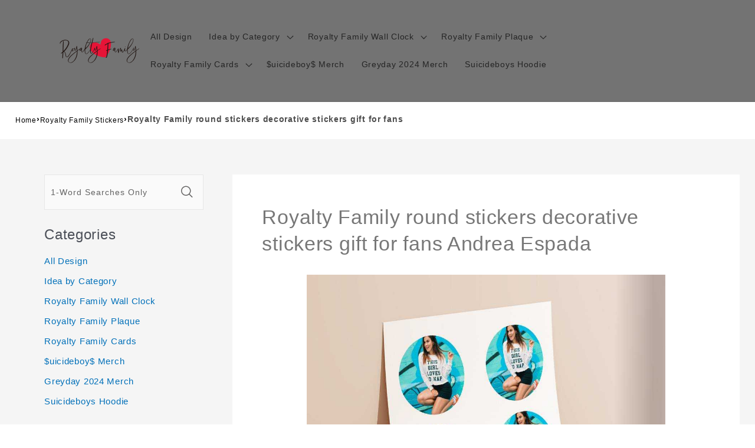

--- FILE ---
content_type: text/html; charset=utf-8
request_url: https://www.royaltyfamilymerch.com/products/royalty-family-round-stickers-decorative-stickers-gift-for-fans-andrea-espada-1732
body_size: 27408
content:
<!doctype html>
<html class="no-js"
  lang="en-US">

<head>
  <meta charset="utf-8">
  <meta http-equiv="X-UA-Compatible" content="IE=edge">
  <meta name="viewport" content="width=device-width,initial-scale=1">
  <meta name="theme-color" content="">
  <link rel="canonical" href="https://www.royaltyfamilymerch.com/products/royalty-family-round-stickers-decorative-stickers-gift-for-fans-andrea-espada-1732">
  <link rel="preconnect" href="https://lazyshop-develop.oss-cn-hangzhou.aliyuncs.com" crossorigin><link rel="icon" type="image/png" href="https://cdn.lazyshop.com/files/5c3ae6ca-dba2-497e-aec1-c084774aebbe/other/c400c7d51f3ae454c49a41888fee9b65.png?x-oss-process=image%2Fauto-orient%2C1%2Fresize%2Cm_fixed%2Cw_32%2Ch_32">
  <link rel="preconnect" href="https://lazyshop-develop-fonts.oss-cn-beijing.aliyuncs.com" crossorigin>
  

  <title>Royalty Family round stickers decorative stickers gift for fans | www.royaltyfamilymerch.com</title>

  <script src="https://cdn.lazyshop.com/frontend/iconfont.js?time=560000000"></script>
  <!-- css load -->
  <link href="https://cdn.lazyshop.com/assets/b34284cdc58c91db5efc1149168e5da7/bootstrap.min.css" rel="stylesheet" type="text/css" media="all" />
  <link href="https://cdn.lazyshop.com/assets/b34284cdc58c91db5efc1149168e5da7/theme.scss.css" rel="stylesheet" type="text/css" media="all" />
  <link href="https://cdn.lazyshop.com/assets/b34284cdc58c91db5efc1149168e5da7/swiper.min.css" rel="stylesheet" type="text/css" media="all" />

  <!-- js load -->
  <script src="https://cdn.lazyshop.com/assets/b34284cdc58c91db5efc1149168e5da7/jquery-3.3.1.min.js" type="text/javascript"></script>
  <script src="https://cdn.lazyshop.com/assets/b34284cdc58c91db5efc1149168e5da7/jquery-cookie.js" type="text/javascript"></script>
  <link href="https://cdn.lazyshop.com/assets/b34284cdc58c91db5efc1149168e5da7/zen-tingle.css" rel="stylesheet" type="text/css" media="all" />
  <script src="https://cdn.lazyshop.com/assets/b34284cdc58c91db5efc1149168e5da7/zen-tingle.js" type="text/javascript"></script>

  <script src="https://cdn.lazyshop.com/assets/b34284cdc58c91db5efc1149168e5da7/bootstrap.min.js" type="text/javascript"></script>
  <script src="https://cdn.lazyshop.com/assets/b34284cdc58c91db5efc1149168e5da7/swiper.min.js" type="text/javascript"></script>
  <script src="https://cdn.lazyshop.com/assets/b34284cdc58c91db5efc1149168e5da7/handlebars.min.js" type="text/javascript"></script>
  <script src="https://cdn.lazyshop.com/assets/b34284cdc58c91db5efc1149168e5da7/lazysizes.min.js" type="text/javascript"></script>
  
  <script src="//cdn.shopify.com/s/javascripts/currencies.js" type="text/javascript"></script>
  <script src="https://cdn.lazyshop.com/assets/b34284cdc58c91db5efc1149168e5da7/shop.js?v=1110" type="text/javascript"></script>

  
  <meta name="description" content="This unique Royalty Family sticker is the best perfect gift for him/her for all ages that the perfect gift for Valentine&#39;s Day, Christmas, Birthday or any other occasion.">
  
  

<meta property="og:site_name" content="royaltyfamilymerch.com">
<meta property="og:url" content="https://www.royaltyfamilymerch.com/products/royalty-family-round-stickers-decorative-stickers-gift-for-fans-andrea-espada-1732">
<meta property="og:title" content="Royalty Family round stickers decorative stickers gift for fans">
<meta property="og:type" content="product">
<meta property="og:description" content="This unique Royalty Family sticker is the best perfect gift for him/her for all ages that the perfect gift for Valentine&#39;s Day, Christmas, Birthday or any other occasion."><meta property="og:image" content="http:https://cdn.lazyshop.com/files/5c3ae6ca-dba2-497e-aec1-c084774aebbe/product/6e725ff2ab7d0f3e68840339c3f39c67.jpeg?x-oss-process=style%2Fmaster">
  <meta property="og:image:secure_url" content="https:https://cdn.lazyshop.com/files/5c3ae6ca-dba2-497e-aec1-c084774aebbe/product/6e725ff2ab7d0f3e68840339c3f39c67.jpeg?x-oss-process=style%2Fmaster">
  <meta property="og:image:width" content="1000">
  <meta property="og:image:height" content="1000">
<meta property="og:price:amount" content="15.95">
<meta property="og:price:currency" content="">
<meta property="product:price:amount" content="15.95" />
<meta property="product:price:currency" content="USD" />
<meta property="product:availability" content="instock" />
<meta name="twitter:card" content="summary_large_image">
<meta name="twitter:title" content="Royalty Family round stickers decorative stickers gift for fans">
<meta name="twitter:description" content="This unique Royalty Family sticker is the best perfect gift for him/her for all ages that the perfect gift for Valentine&#39;s Day, Christmas, Birthday or any other occasion.">


  <script src="https://cdn.lazyshop.com/assets/b34284cdc58c91db5efc1149168e5da7/global.js" defer="defer"></script>
  <script id="sections-script" data-sections="header,cart-success,cart-mini,common-breadcrumb,header-search-slider,home-leftnav,v2-navrihgt-collection,footer,v2-main-product-blog,product-banner-section,featured-collection,featured-collection,home-collection-swiper" defer="defer" src="https://cdn.lazyshop.com/compiled_assets/b34284cdc58c91db5efc1149168e5da7/scripts.js"></script>
<script>
var Lazyshop = Lazyshop || {};
Lazyshop.shop = "https://www.royaltyfamilymerch.com";
Lazyshop.locale = "en-US";
Lazyshop.currency = "USD";
Lazyshop.country = "US";
var Shopify = Shopify || Lazyshop;
</script>
<script>window.LazyshopAnalytics = window.LazyshopAnalytics || {};
window.LazyshopAnalytics.config = {"googleAnalysisId":"G-93K95G97R7","facebookId":"","googleTraceCode":[{"googleId":"","addCartCode":""}],"trackId":"1434"};
window.LazyshopAnalytics.meta = window.LazyshopAnalytics.meta || {};
var meta = {"page":{"pageType":"products","resourceType":"product","resourceId":"f43f7f67-01e1-404b-955b-f4c1167daf85"},"product":{"id":"f43f7f67-01e1-404b-955b-f4c1167daf85","handle":"royalty-family-round-stickers-decorative-stickers-gift-for-fans-andrea-espada-1732","url":"/products/royalty-family-round-stickers-decorative-stickers-gift-for-fans-andrea-espada-1732","title":"Royalty Family round stickers decorative stickers gift for fans Andrea Espada","vendor":"","variants":[{"id":"616ae0f3-dca7-47a6-89d4-13ac437fed56","options":[],"url":"/products/royalty-family-round-stickers-decorative-stickers-gift-for-fans-andrea-espada-1732?variant=616ae0f3-dca7-47a6-89d4-13ac437fed56","sku":"CFS508","title":"","weight":7}]}};
for (var attr in meta) {
   window.LazyshopAnalytics.meta[attr] = meta[attr];
}
</script>
<script async src="https://www.googletagmanager.com/gtag/js?id=G-JR39LH4K9J"></script>
<script>
  window.dataLayer = window.dataLayer || [];
  function gtag(){dataLayer.push(arguments);}
  gtag('js', new Date());
  gtag('config', 'G-JR39LH4K9J');
</script>
<script>
var _paq = window._paq = window._paq || [];
_paq.push(['enableLinkTracking']);
(function () {
    var u = "https://matomo.cloud.lazyshop.com/";
    _paq.push(['setTrackerUrl', u + 'matomo.php']);
    _paq.push(['setSiteId', '1434']);
    var d = document, g = d.createElement('script'), s = d.getElementsByTagName('script')[0];
    g.async = true; g.defer = 'defer'; g.src = u + 'matomo.js'; s.parentNode.insertBefore(g, s);
})();
</script>
<noscript><p><img src="https://matomo.cloud.lazyshop.com/matomo.php?idsite=1434&amp;rec=1" style="border:0;" alt="" /></p></noscript>
<script async src="https://www.googletagmanager.com/gtag/js?id=G-93K95G97R7"></script>
<script>
window.dataLayer = window.dataLayer || [];
function gtag(){dataLayer.push(arguments);}
gtag('js', new Date());
gtag('config', 'G-93K95G97R7');
gtag('config', '');
gtag('get', 'G-93K95G97R7', 'client_id', (clientID) => {
gtag('set', 'user_properties', {
crm_id: '',
gacid: clientID,
utm_content: getQueryVariable("utm_content"),
utm_term: getQueryVariable("utm_term")
})
})
function getQueryVariable(variable){
                   var query = window.location.search.substring(1);

                   var vars = '';
                   if(query.indexOf("&amp;") > -1){
                      vars = query.split("&amp;");
                   }else{
                      vars = query.split("&");
                   }

                   for (var i=0;i<vars.length;i++) {
                           var pair = vars[i].split("=");
                           if(pair[0] == variable){return pair[1];}
                   }
                   return(undefined);
              }
</script>

<!-- Start of Google Adsense script -->
<script async src="https://pagead2.googlesyndication.com/pagead/js/adsbygoogle.js?client=ca-pub-6413192959719959"
     crossorigin="anonymous"></script>
<!-- End of Google Adsense script -->
<script defer="defer" src="https://cdn.lazyshop.com/cloud/assets/js/analytics.js?_t=1768783276788"></script>
<script defer="defer" src="https://cdn.lazyshop.com/cloud/assets/js/analytics_lazyshop.js?_t=1768783276788"></script>
  <style type="text/css" class="lz-style">


  @font-face {
    font-family: Assistant;
    font-style: normal;
    font-weight: 400;
    font-display: swap;
    src: local('Assistant Normal'), local('Assistant-Normal'), url(https://fonts.lazyshop.com/assistant/assistant_n4.woff2) format('woff2'), url(https://fonts.lazyshop.com/assistant/assistant_n4.woff) format('woff');
}
  @font-face {
    font-family: Assistant;
    font-style: normal;
    font-weight: 400;
    font-display: swap;
    src: local('Assistant Normal'), local('Assistant-Normal'), url(https://fonts.lazyshop.com/assistant/assistant_n4.woff2) format('woff2'), url(https://fonts.lazyshop.com/assistant/assistant_n4.woff) format('woff');
}
  @font-face {
    font-family: Assistant;
    font-style: normal;
    font-weight: 400;
    font-display: swap;
    src: local('Assistant Normal'), local('Assistant-Normal'), url(https://fonts.lazyshop.com/assistant/assistant_n4.woff2) format('woff2'), url(https://fonts.lazyshop.com/assistant/assistant_n4.woff) format('woff');
}
  @font-face {
    font-family: Assistant;
    font-style: normal;
    font-weight: 400;
    font-display: swap;
    src: local('Assistant Normal'), local('Assistant-Normal'), url(https://fonts.lazyshop.com/assistant/assistant_n4.woff2) format('woff2'), url(https://fonts.lazyshop.com/assistant/assistant_n4.woff) format('woff');
}
  @font-face {
    font-family: Assistant;
    font-style: normal;
    font-weight: 400;
    font-display: swap;
    src: local('Assistant Normal'), local('Assistant-Normal'), url(https://fonts.lazyshop.com/assistant/assistant_n4.woff2) format('woff2'), url(https://fonts.lazyshop.com/assistant/assistant_n4.woff) format('woff');
}

  :root {
  --font-body-family: Assistant, ;
  --font-body-style: normal;
  --font-body-weight: 400;

  --font-heading-family: Assistant, ;
  --font-heading-style: normal;
  --font-heading-weight: 400;

  --font-body-scale: 1;
  --font-heading-scale: 1;

  --color-base-text: 18, 18, 18;
  --color-base-background-1: 255, 255, 255;
  --color-base-background-2: 115, 115, 115;
  --color-base-solid-button-labels: 255, 255, 255;
  --color-base-outline-button-labels: 18, 18, 18;
  --color-base-accent-1: 18, 18, 18;
  --color-base-accent-2: 51, 79, 180;
  --payment-terms-background-color: #FFFFFF;

  --gradient-base-background-1: #FFFFFF;
  --gradient-base-background-2: #737373;
  --gradient-base-accent-1: #121212;
  --gradient-base-accent-2: #334FB4;

  --page-width: 160rem;
  --page-width-margin: 2rem;
  }

  *,
  *::before,
  *::after {
  box-sizing: inherit;
  }

  html {
  box-sizing: border-box;
  font-size: calc(1.2 * 62.5%);
  height: 100%;
  }

  body {
  display: grid;
  grid-template-rows: auto auto 1fr auto;
  grid-template-columns: 100%;
  min-height: 100%;
  margin: 0;
  font-size: 1rem;
  letter-spacing: 0.06rem;
  line-height: calc(1 + 0.8 / var(--font-body-scale));
  font-family: var(--font-body-family);
  font-style: var(--font-body-style);
  font-weight: var(--font-body-weight);
  }

  @media screen and (min-width: 750px) {
  body {
  font-size: 1rem;
  }
  }
  
</style>
  <link href="https://cdn.lazyshop.com/assets/b34284cdc58c91db5efc1149168e5da7/base.css?time=1768853271" rel="stylesheet" type="text/css" media="all" /><link rel="preload" as="font" href="https://fonts.lazyshop.com/assistant/assistant_n4.woff2" type="font/woff2" crossorigin><link rel="preload" as="font" href="https://fonts.lazyshop.com/assistant/assistant_n4.woff2" type="font/woff2" crossorigin><link rel="stylesheet" href="https://cdn.lazyshop.com/assets/b34284cdc58c91db5efc1149168e5da7/component-predictive-search.css" media="print"
    onload="this.media='all'"><script>document.documentElement.className = document.documentElement.className.replace('no-js', 'js');</script>
  
    <script>
    
      
      
      
    
      
    window.ufeStore = {
      collections: ["108a2c2b-cde5-41d1-89d8-35098bf7d094","29730133-9a79-48c0-a15f-bf60b211e752","1f8d887c-a31d-4e13-846b-12d00115abc5","6d6df04c-8d0b-4ef1-b73a-834bb969b79e"],
      tags: 'custom-celebrity,custom-celebrity-stickers,custom-royaltyfamily,custom-royaltyfamily-stickers,custom-unify-multi-photo-text'.split(','),
      selectedVariantId: '',
      moneyFormat: "${{amount}}",
      moneyFormatWithCurrency: "${{amount}} USD",
      currency: "USD",
      customerId: null,
      productAvailable: true,
      productMapping: []
    }
    
    
    
    
    window.isUfeInstalled = false;
    function ufeScriptLoader(scriptUrl) {
        var element = document.createElement('script');
        element.src = scriptUrl;
        element.type = 'text/javascript';
        document.getElementsByTagName('head')[0].appendChild(element);
    }
    if(window.isUfeInstalled) console.log('%c UFE: Funnel Engines ⚡️ Full Throttle  🦾😎!', 'font-weight: bold; letter-spacing: 2px; font-family: system-ui, -apple-system, BlinkMacSystemFont, "Segoe UI", "Roboto", "Oxygen", "Ubuntu", Arial, sans-serif;font-size: 20px;color: rgb(25, 124, 255); text-shadow: 2px 2px 0 rgb(62, 246, 255)');
    if(!('noModule' in HTMLScriptElement.prototype) && window.isUfeInstalled) {
        ufeScriptLoader('https://ufe.helixo.co/scripts/sdk.es5.min.js');
        console.log('UFE: ES5 Script Loading');
    }
    </script>
    
    
    
</head>

<body class="gradient"> 
  <div id="shopify-section-header" class="shopify-section">
<link rel="stylesheet" href="https://cdn.lazyshop.com/assets/b34284cdc58c91db5efc1149168e5da7/component-list-menu.css" media="print" onload="this.media='all'">
<link rel="stylesheet" href="https://cdn.lazyshop.com/assets/b34284cdc58c91db5efc1149168e5da7/component-search.css" media="print" onload="this.media='all'">
<link rel="stylesheet" href="https://cdn.lazyshop.com/assets/b34284cdc58c91db5efc1149168e5da7/component-menu-drawer.css?time=1768853271" media="print" onload="this.media='all'"> 
<link rel="stylesheet" href="https://cdn.lazyshop.com/assets/b34284cdc58c91db5efc1149168e5da7/component-cart-notification.css" media="print"
  onload="this.media='all'">
<link rel="stylesheet" href="https://cdn.lazyshop.com/assets/b34284cdc58c91db5efc1149168e5da7/component-cart-items.css" media="print" onload="this.media='all'"><link rel="stylesheet" href="https://cdn.lazyshop.com/assets/b34284cdc58c91db5efc1149168e5da7/component-price.css" media="print" onload="this.media='all'">
<link rel="stylesheet" href="https://cdn.lazyshop.com/assets/b34284cdc58c91db5efc1149168e5da7/component-loading-overlay.css" media="print" onload="this.media='all'"><noscript><link href="https://cdn.lazyshop.com/assets/b34284cdc58c91db5efc1149168e5da7/component-list-menu.css" rel="stylesheet" type="text/css" media="all" /></noscript>
<noscript><link href="https://cdn.lazyshop.com/assets/b34284cdc58c91db5efc1149168e5da7/component-search.css" rel="stylesheet" type="text/css" media="all" /></noscript>
<noscript><link href="https://cdn.lazyshop.com/assets/b34284cdc58c91db5efc1149168e5da7/component-menu-drawer.css" rel="stylesheet" type="text/css" media="all" /></noscript>
<noscript><link href="https://cdn.lazyshop.com/assets/b34284cdc58c91db5efc1149168e5da7/component-cart-notification.css" rel="stylesheet" type="text/css" media="all" /></noscript>
<noscript><link href="https://cdn.lazyshop.com/assets/b34284cdc58c91db5efc1149168e5da7/component-cart-items.css" rel="stylesheet" type="text/css" media="all" /></noscript>

<style>
  header-drawer {
    justify-self: start;
    margin-left: -1.2rem;
  }

  @media screen and (min-width: 990px) {
    header-drawer {
      display: none;
    }
  }

  .menu-drawer-container {
    display: flex;
  }

  .list-menu {
    list-style: none;
    padding: 0;
    margin: 0;
  }

  .list-menu--inline {
    display: inline-flex;
    flex-wrap: wrap;
  }

  .list-menu--inline li {
    font-size: 14px;
  }

  summary.list-menu__item {
    padding-right: 2.7rem;
  }

  .list-menu__item {
    background-color: transparent;
    display: flex;
    align-items: center;
    line-height: calc(1 + 0.3 / var(--font-body-scale));
  }

  .list-menu__item--link {
    text-decoration: none;
    padding-bottom: 1rem;
    padding-top: 1rem;
    line-height: calc(1 + 0.8 / var(--font-body-scale));
  }

  @media screen and (min-width: 750px) {
    .list-menu__item--link {
      padding-bottom: 0.5rem;
      padding-top: 0.5rem;
    }
  }
</style>

<script src="https://cdn.lazyshop.com/assets/b34284cdc58c91db5efc1149168e5da7/details-disclosure.js" defer="defer"></script>
<script src="https://cdn.lazyshop.com/assets/b34284cdc58c91db5efc1149168e5da7/details-modal.js" defer="defer"></script>
<script src="https://cdn.lazyshop.com/assets/b34284cdc58c91db5efc1149168e5da7/cart-notification.js" defer="defer"></script>

<svg xmlns="http://www.w3.org/2000/svg" class="hidden">
  <symbol id="icon-search" viewbox="0 0 18 19" fill="none">
    <path fill-rule="evenodd" clip-rule="evenodd"
      d="M11.03 11.68A5.784 5.784 0 112.85 3.5a5.784 5.784 0 018.18 8.18zm.26 1.12a6.78 6.78 0 11.72-.7l5.4 5.4a.5.5 0 11-.71.7l-5.41-5.4z"
      fill="currentColor" />
  </symbol>

  <symbol id="icon-close" class="icon icon-close" fill="none" viewBox="0 0 18 17">
    <path
      d="M.865 15.978a.5.5 0 00.707.707l7.433-7.431 7.579 7.282a.501.501 0 00.846-.37.5.5 0 00-.153-.351L9.712 8.546l7.417-7.416a.5.5 0 10-.707-.708L8.991 7.853 1.413.573a.5.5 0 10-.693.72l7.563 7.268-7.418 7.417z"
      fill="currentColor">
  </symbol>
</svg>
<div
  class="header-wrapper color-background-2 gradient header-wrapper--border-bottom">

  <header class="header header--middle-left page-width ">

    <header-drawer data-breakpoint="tablet">
      <details id="Details-menu-drawer-container" class="menu-drawer-container">
        <summary class="header__icon header__icon--menu header__icon--summary link focus-inset"
          aria-label="Menu">
          <span>
            <svg xmlns="http://www.w3.org/2000/svg" aria-hidden="true" focusable="false" role="presentation" class="icon icon-hamburger" fill="none" viewBox="0 0 18 16">
  <path d="M1 .5a.5.5 0 100 1h15.71a.5.5 0 000-1H1zM.5 8a.5.5 0 01.5-.5h15.71a.5.5 0 010 1H1A.5.5 0 01.5 8zm0 7a.5.5 0 01.5-.5h15.71a.5.5 0 010 1H1a.5.5 0 01-.5-.5z" fill="currentColor">
</svg>

            <svg xmlns="http://www.w3.org/2000/svg" aria-hidden="true" focusable="false" role="presentation" class="icon icon-close" fill="none" viewBox="0 0 18 17">
  <path d="M.865 15.978a.5.5 0 00.707.707l7.433-7.431 7.579 7.282a.501.501 0 00.846-.37.5.5 0 00-.153-.351L9.712 8.546l7.417-7.416a.5.5 0 10-.707-.708L8.991 7.853 1.413.573a.5.5 0 10-.693.72l7.563 7.268-7.418 7.417z" fill="currentColor">
</svg>

          </span>
        </summary> 
        <div id="menu-drawer" class="menu-drawer motion-reduce" tabindex="-1">
          <div class="menu-drawer__inner-container">
            <div class="menu-drawer__navigation-container">
              <nav class="menu-drawer__navigation"><ul class="menu-drawer__menu list-menu" role="list"><li><a href="/category/royaltyfamily-shop-all"
                      class="menu-drawer__menu-item list-menu__item link link--text focus-inset"
                      >
                      All Design
                    </a></li><li><details id="Details-menu-drawer-menu-item-2">
                      <summary
                        class="menu-drawer__menu-item list-menu__item link link--text focus-inset menu-drawer__menu-item--active">
                        Idea by Category
                        <svg viewBox="0 0 14 10" fill="none" aria-hidden="true" focusable="false" role="presentation" class="icon icon-arrow" xmlns="http://www.w3.org/2000/svg">
  <path fill-rule="evenodd" clip-rule="evenodd" d="M8.537.808a.5.5 0 01.817-.162l4 4a.5.5 0 010 .708l-4 4a.5.5 0 11-.708-.708L11.793 5.5H1a.5.5 0 010-1h10.793L8.646 1.354a.5.5 0 01-.109-.546z" fill="currentColor">
</svg>

                        <svg aria-hidden="true" focusable="false" role="presentation" class="icon icon-caret" viewBox="0 0 10 6">
  <path fill-rule="evenodd" clip-rule="evenodd" d="M9.354.646a.5.5 0 00-.708 0L5 4.293 1.354.646a.5.5 0 00-.708.708l4 4a.5.5 0 00.708 0l4-4a.5.5 0 000-.708z" fill="currentColor">
</svg>

                      </summary>
                      <div id="link-Idea by Category" class="menu-drawer__submenu motion-reduce" tabindex="-1">
                        <div class="menu-drawer__inner-submenu">
                          <button class="menu-drawer__close-button link link--text focus-inset" aria-expanded="true">
                            <svg viewBox="0 0 14 10" fill="none" aria-hidden="true" focusable="false" role="presentation" class="icon icon-arrow" xmlns="http://www.w3.org/2000/svg">
  <path fill-rule="evenodd" clip-rule="evenodd" d="M8.537.808a.5.5 0 01.817-.162l4 4a.5.5 0 010 .708l-4 4a.5.5 0 11-.708-.708L11.793 5.5H1a.5.5 0 010-1h10.793L8.646 1.354a.5.5 0 01-.109-.546z" fill="currentColor">
</svg>

                            Idea by Category
                          </button>
                          <ul class="menu-drawer__menu list-menu" role="list" tabindex="-1"><li><details id="Details-menu-drawer-submenu-1">
                                <summary class="menu-drawer__menu-item link link--text list-menu__item focus-inset">
                                  Royalty Family Cloth
                                  <svg viewBox="0 0 14 10" fill="none" aria-hidden="true" focusable="false" role="presentation" class="icon icon-arrow" xmlns="http://www.w3.org/2000/svg">
  <path fill-rule="evenodd" clip-rule="evenodd" d="M8.537.808a.5.5 0 01.817-.162l4 4a.5.5 0 010 .708l-4 4a.5.5 0 11-.708-.708L11.793 5.5H1a.5.5 0 010-1h10.793L8.646 1.354a.5.5 0 01-.109-.546z" fill="currentColor">
</svg>

                                  <svg aria-hidden="true" focusable="false" role="presentation" class="icon icon-caret" viewBox="0 0 10 6">
  <path fill-rule="evenodd" clip-rule="evenodd" d="M9.354.646a.5.5 0 00-.708 0L5 4.293 1.354.646a.5.5 0 00-.708.708l4 4a.5.5 0 00.708 0l4-4a.5.5 0 000-.708z" fill="currentColor">
</svg>

                                </summary>
                                <div id="childlink-Royalty Family Cloth"
                                  class="menu-drawer__submenu motion-reduce">
                                  <button class="menu-drawer__close-button link link--text focus-inset"
                                    aria-expanded="true">
                                    <svg viewBox="0 0 14 10" fill="none" aria-hidden="true" focusable="false" role="presentation" class="icon icon-arrow" xmlns="http://www.w3.org/2000/svg">
  <path fill-rule="evenodd" clip-rule="evenodd" d="M8.537.808a.5.5 0 01.817-.162l4 4a.5.5 0 010 .708l-4 4a.5.5 0 11-.708-.708L11.793 5.5H1a.5.5 0 010-1h10.793L8.646 1.354a.5.5 0 01-.109-.546z" fill="currentColor">
</svg>

                                    Royalty Family Cloth
                                  </button>
                                  <ul class="menu-drawer__menu list-menu" role="list" tabindex="-1"><li>
                                      <a href="/collections/royaltyfamily-t-shirt"
                                        class="menu-drawer__menu-item link link--text list-menu__item focus-inset"
                                        >
                                        Royalty Family T-shirt
                                      </a>
                                    </li><li>
                                      <a href="/collections/royaltyfamily-hoodies"
                                        class="menu-drawer__menu-item link link--text list-menu__item focus-inset"
                                        >
                                        Royalty Family Hoodies
                                      </a>
                                    </li><li>
                                      <a href="/collections/royaltyfamily-fisherman-hat"
                                        class="menu-drawer__menu-item link link--text list-menu__item focus-inset"
                                        >
                                        Royalty Family Fisherman Hat
                                      </a>
                                    </li><li>
                                      <a href="/collections/royaltyfamily-hawaiian-shirt"
                                        class="menu-drawer__menu-item link link--text list-menu__item focus-inset"
                                        >
                                        Royalty Family Hawaiian Shirt
                                      </a>
                                    </li><li>
                                      <a href="/collections/royaltyfamily-bucket-hat"
                                        class="menu-drawer__menu-item link link--text list-menu__item focus-inset"
                                        >
                                        Royalty Family Bucket Hat
                                      </a>
                                    </li><li>
                                      <a href="/collections/royaltyfamily-boxers"
                                        class="menu-drawer__menu-item link link--text list-menu__item focus-inset"
                                        >
                                        Royalty Family Boxers
                                      </a>
                                    </li><li>
                                      <a href="/collections/royaltyfamily-socks"
                                        class="menu-drawer__menu-item link link--text list-menu__item focus-inset"
                                        >
                                        Royalty Family Socks
                                      </a>
                                    </li><li>
                                      <a href="/collections/royalty-family-sweatshirt"
                                        class="menu-drawer__menu-item link link--text list-menu__item focus-inset"
                                        >
                                        Royalty Family Sweatshirt
                                      </a>
                                    </li></ul>
                                </div>
                              </details></li><li><details id="Details-menu-drawer-submenu-2">
                                <summary class="menu-drawer__menu-item link link--text list-menu__item focus-inset">
                                  Royalty Family Home &amp; Living
                                  <svg viewBox="0 0 14 10" fill="none" aria-hidden="true" focusable="false" role="presentation" class="icon icon-arrow" xmlns="http://www.w3.org/2000/svg">
  <path fill-rule="evenodd" clip-rule="evenodd" d="M8.537.808a.5.5 0 01.817-.162l4 4a.5.5 0 010 .708l-4 4a.5.5 0 11-.708-.708L11.793 5.5H1a.5.5 0 010-1h10.793L8.646 1.354a.5.5 0 01-.109-.546z" fill="currentColor">
</svg>

                                  <svg aria-hidden="true" focusable="false" role="presentation" class="icon icon-caret" viewBox="0 0 10 6">
  <path fill-rule="evenodd" clip-rule="evenodd" d="M9.354.646a.5.5 0 00-.708 0L5 4.293 1.354.646a.5.5 0 00-.708.708l4 4a.5.5 0 00.708 0l4-4a.5.5 0 000-.708z" fill="currentColor">
</svg>

                                </summary>
                                <div id="childlink-Royalty Family Home &amp; Living"
                                  class="menu-drawer__submenu motion-reduce">
                                  <button class="menu-drawer__close-button link link--text focus-inset"
                                    aria-expanded="true">
                                    <svg viewBox="0 0 14 10" fill="none" aria-hidden="true" focusable="false" role="presentation" class="icon icon-arrow" xmlns="http://www.w3.org/2000/svg">
  <path fill-rule="evenodd" clip-rule="evenodd" d="M8.537.808a.5.5 0 01.817-.162l4 4a.5.5 0 010 .708l-4 4a.5.5 0 11-.708-.708L11.793 5.5H1a.5.5 0 010-1h10.793L8.646 1.354a.5.5 0 01-.109-.546z" fill="currentColor">
</svg>

                                    Royalty Family Home &amp; Living
                                  </button>
                                  <ul class="menu-drawer__menu list-menu" role="list" tabindex="-1"><li>
                                      <a href="/collections/royaltyfamily-apron"
                                        class="menu-drawer__menu-item link link--text list-menu__item focus-inset"
                                        >
                                        Royalty Family Apron
                                      </a>
                                    </li><li>
                                      <a href="/collections/royaltyfamily-fridgemagnet"
                                        class="menu-drawer__menu-item link link--text list-menu__item focus-inset"
                                        >
                                        Royalty Family Fridgemagnet
                                      </a>
                                    </li><li>
                                      <a href="/collections/royaltyfamily-mug"
                                        class="menu-drawer__menu-item link link--text list-menu__item focus-inset"
                                        >
                                        Royalty Family Mug
                                      </a>
                                    </li><li>
                                      <a href="/collections/royaltyfamily-blanket"
                                        class="menu-drawer__menu-item link link--text list-menu__item focus-inset"
                                        >
                                        Royalty Family Blanket
                                      </a>
                                    </li><li>
                                      <a href="/collections/royaltyfamily-puzzle"
                                        class="menu-drawer__menu-item link link--text list-menu__item focus-inset"
                                        >
                                        Royalty Family Puzzle
                                      </a>
                                    </li><li>
                                      <a href="/collections/royaltyfamily-pillow"
                                        class="menu-drawer__menu-item link link--text list-menu__item focus-inset"
                                        >
                                        Royalty Family Pillow
                                      </a>
                                    </li></ul>
                                </div>
                              </details></li><li><details id="Details-menu-drawer-submenu-3">
                                <summary class="menu-drawer__menu-item link link--text list-menu__item focus-inset">
                                  Royalty Family Decoration
                                  <svg viewBox="0 0 14 10" fill="none" aria-hidden="true" focusable="false" role="presentation" class="icon icon-arrow" xmlns="http://www.w3.org/2000/svg">
  <path fill-rule="evenodd" clip-rule="evenodd" d="M8.537.808a.5.5 0 01.817-.162l4 4a.5.5 0 010 .708l-4 4a.5.5 0 11-.708-.708L11.793 5.5H1a.5.5 0 010-1h10.793L8.646 1.354a.5.5 0 01-.109-.546z" fill="currentColor">
</svg>

                                  <svg aria-hidden="true" focusable="false" role="presentation" class="icon icon-caret" viewBox="0 0 10 6">
  <path fill-rule="evenodd" clip-rule="evenodd" d="M9.354.646a.5.5 0 00-.708 0L5 4.293 1.354.646a.5.5 0 00-.708.708l4 4a.5.5 0 00.708 0l4-4a.5.5 0 000-.708z" fill="currentColor">
</svg>

                                </summary>
                                <div id="childlink-Royalty Family Decoration"
                                  class="menu-drawer__submenu motion-reduce">
                                  <button class="menu-drawer__close-button link link--text focus-inset"
                                    aria-expanded="true">
                                    <svg viewBox="0 0 14 10" fill="none" aria-hidden="true" focusable="false" role="presentation" class="icon icon-arrow" xmlns="http://www.w3.org/2000/svg">
  <path fill-rule="evenodd" clip-rule="evenodd" d="M8.537.808a.5.5 0 01.817-.162l4 4a.5.5 0 010 .708l-4 4a.5.5 0 11-.708-.708L11.793 5.5H1a.5.5 0 010-1h10.793L8.646 1.354a.5.5 0 01-.109-.546z" fill="currentColor">
</svg>

                                    Royalty Family Decoration
                                  </button>
                                  <ul class="menu-drawer__menu list-menu" role="list" tabindex="-1"><li>
                                      <a href="/collections/royaltyfamily-canvas"
                                        class="menu-drawer__menu-item link link--text list-menu__item focus-inset"
                                        >
                                        Royalty Family Canvas
                                      </a>
                                    </li><li>
                                      <a href="/collections/royaltyfamily-wooden-base-lamp"
                                        class="menu-drawer__menu-item link link--text list-menu__item focus-inset"
                                        >
                                        Royalty Family Wooden Base Lamp
                                      </a>
                                    </li><li>
                                      <a href="/collections/royaltyfamily-plastic-base-lamp"
                                        class="menu-drawer__menu-item link link--text list-menu__item focus-inset"
                                        >
                                        Royalty Family Plastic Base Lamp
                                      </a>
                                    </li><li>
                                      <a href="/collections/royaltyfamily-wooden-frame-lamp"
                                        class="menu-drawer__menu-item link link--text list-menu__item focus-inset"
                                        >
                                        Royalty Family Wooden Frame Lamp
                                      </a>
                                    </li><li>
                                      <a href="/collections/royaltyfamily-black-plaque"
                                        class="menu-drawer__menu-item link link--text list-menu__item focus-inset"
                                        >
                                        Royalty Family Black Plaque
                                      </a>
                                    </li><li>
                                      <a href="/collections/royaltyfamily-golden-plaque"
                                        class="menu-drawer__menu-item link link--text list-menu__item focus-inset"
                                        >
                                        Royalty Family Golden Plaque
                                      </a>
                                    </li><li>
                                      <a href="/collections/royaltyfamily-poster"
                                        class="menu-drawer__menu-item link link--text list-menu__item focus-inset"
                                        >
                                        Royalty Family Poster
                                      </a>
                                    </li><li>
                                      <a href="/collections/royaltyfamily-round-wall-clock"
                                        class="menu-drawer__menu-item link link--text list-menu__item focus-inset"
                                        >
                                        Royalty Family Round Wall Clock
                                      </a>
                                    </li><li>
                                      <a href="/collections/royaltyfamily-square-wall-clock"
                                        class="menu-drawer__menu-item link link--text list-menu__item focus-inset"
                                        >
                                        Royalty Family Square Wall Clock
                                      </a>
                                    </li></ul>
                                </div>
                              </details></li><li><details id="Details-menu-drawer-submenu-4">
                                <summary class="menu-drawer__menu-item link link--text list-menu__item focus-inset">
                                  Royalty Family Accessories
                                  <svg viewBox="0 0 14 10" fill="none" aria-hidden="true" focusable="false" role="presentation" class="icon icon-arrow" xmlns="http://www.w3.org/2000/svg">
  <path fill-rule="evenodd" clip-rule="evenodd" d="M8.537.808a.5.5 0 01.817-.162l4 4a.5.5 0 010 .708l-4 4a.5.5 0 11-.708-.708L11.793 5.5H1a.5.5 0 010-1h10.793L8.646 1.354a.5.5 0 01-.109-.546z" fill="currentColor">
</svg>

                                  <svg aria-hidden="true" focusable="false" role="presentation" class="icon icon-caret" viewBox="0 0 10 6">
  <path fill-rule="evenodd" clip-rule="evenodd" d="M9.354.646a.5.5 0 00-.708 0L5 4.293 1.354.646a.5.5 0 00-.708.708l4 4a.5.5 0 00.708 0l4-4a.5.5 0 000-.708z" fill="currentColor">
</svg>

                                </summary>
                                <div id="childlink-Royalty Family Accessories"
                                  class="menu-drawer__submenu motion-reduce">
                                  <button class="menu-drawer__close-button link link--text focus-inset"
                                    aria-expanded="true">
                                    <svg viewBox="0 0 14 10" fill="none" aria-hidden="true" focusable="false" role="presentation" class="icon icon-arrow" xmlns="http://www.w3.org/2000/svg">
  <path fill-rule="evenodd" clip-rule="evenodd" d="M8.537.808a.5.5 0 01.817-.162l4 4a.5.5 0 010 .708l-4 4a.5.5 0 11-.708-.708L11.793 5.5H1a.5.5 0 010-1h10.793L8.646 1.354a.5.5 0 01-.109-.546z" fill="currentColor">
</svg>

                                    Royalty Family Accessories
                                  </button>
                                  <ul class="menu-drawer__menu list-menu" role="list" tabindex="-1"><li>
                                      <a href="/collections/royaltyfamily-post-card"
                                        class="menu-drawer__menu-item link link--text list-menu__item focus-inset"
                                        >
                                        Royalty Family Post Card
                                      </a>
                                    </li><li>
                                      <a href="/collections/royaltyfamily-stickers"
                                        class="menu-drawer__menu-item link link--text list-menu__item focus-inset"
                                        >
                                        Royalty Family Stickers
                                      </a>
                                    </li><li>
                                      <a href="/collections/royaltyfamily-card"
                                        class="menu-drawer__menu-item link link--text list-menu__item focus-inset"
                                        >
                                        Royalty Family Greeting Card
                                      </a>
                                    </li><li>
                                      <a href="/collections/royaltyfamily-keychain"
                                        class="menu-drawer__menu-item link link--text list-menu__item focus-inset"
                                        >
                                        Royalty Family Keychain
                                      </a>
                                    </li><li>
                                      <a href="/collections/royaltyfamily-luggage-tag"
                                        class="menu-drawer__menu-item link link--text list-menu__item focus-inset"
                                        >
                                        Royalty Family Luggage Tag
                                      </a>
                                    </li><li>
                                      <a href="/collections/royaltyfamily-wallet-insert-card"
                                        class="menu-drawer__menu-item link link--text list-menu__item focus-inset"
                                        >
                                        Royalty Family Wallet Insert Card
                                      </a>
                                    </li><li>
                                      <a href="/collections/royaltyfamily-phonecase"
                                        class="menu-drawer__menu-item link link--text list-menu__item focus-inset"
                                        >
                                        Royalty Family Phonecase
                                      </a>
                                    </li><li>
                                      <a href="/collections/royaltyfamily-bound-notebook"
                                        class="menu-drawer__menu-item link link--text list-menu__item focus-inset"
                                        >
                                        Royalty Family Bound Notebook
                                      </a>
                                    </li><li>
                                      <a href="/collections/royaltyfamily-car-air-freshener"
                                        class="menu-drawer__menu-item link link--text list-menu__item focus-inset"
                                        >
                                        Royalty Family Car Air Freshener
                                      </a>
                                    </li></ul>
                                </div>
                              </details></li></ul>
                        </div>
                      </div>
                    </details></li><li><details id="Details-menu-drawer-menu-item-3">
                      <summary
                        class="menu-drawer__menu-item list-menu__item link link--text focus-inset menu-drawer__menu-item--active">
                        Royalty Family Wall Clock
                        <svg viewBox="0 0 14 10" fill="none" aria-hidden="true" focusable="false" role="presentation" class="icon icon-arrow" xmlns="http://www.w3.org/2000/svg">
  <path fill-rule="evenodd" clip-rule="evenodd" d="M8.537.808a.5.5 0 01.817-.162l4 4a.5.5 0 010 .708l-4 4a.5.5 0 11-.708-.708L11.793 5.5H1a.5.5 0 010-1h10.793L8.646 1.354a.5.5 0 01-.109-.546z" fill="currentColor">
</svg>

                        <svg aria-hidden="true" focusable="false" role="presentation" class="icon icon-caret" viewBox="0 0 10 6">
  <path fill-rule="evenodd" clip-rule="evenodd" d="M9.354.646a.5.5 0 00-.708 0L5 4.293 1.354.646a.5.5 0 00-.708.708l4 4a.5.5 0 00.708 0l4-4a.5.5 0 000-.708z" fill="currentColor">
</svg>

                      </summary>
                      <div id="link-Royalty Family Wall Clock" class="menu-drawer__submenu motion-reduce" tabindex="-1">
                        <div class="menu-drawer__inner-submenu">
                          <button class="menu-drawer__close-button link link--text focus-inset" aria-expanded="true">
                            <svg viewBox="0 0 14 10" fill="none" aria-hidden="true" focusable="false" role="presentation" class="icon icon-arrow" xmlns="http://www.w3.org/2000/svg">
  <path fill-rule="evenodd" clip-rule="evenodd" d="M8.537.808a.5.5 0 01.817-.162l4 4a.5.5 0 010 .708l-4 4a.5.5 0 11-.708-.708L11.793 5.5H1a.5.5 0 010-1h10.793L8.646 1.354a.5.5 0 01-.109-.546z" fill="currentColor">
</svg>

                            Royalty Family Wall Clock
                          </button>
                          <ul class="menu-drawer__menu list-menu" role="list" tabindex="-1"><li><a href="/collections/royaltyfamily-round-wall-clock"
                                class="menu-drawer__menu-item link link--text list-menu__item focus-inset"
                                >
                                Royalty Family Round Wall Clock
                              </a></li><li><a href="/collections/royaltyfamily-square-wall-clock"
                                class="menu-drawer__menu-item link link--text list-menu__item focus-inset"
                                >
                                Royalty Family Square Wall Clock
                              </a></li></ul>
                        </div>
                      </div>
                    </details></li><li><details id="Details-menu-drawer-menu-item-4">
                      <summary
                        class="menu-drawer__menu-item list-menu__item link link--text focus-inset menu-drawer__menu-item--active">
                        Royalty Family Plaque
                        <svg viewBox="0 0 14 10" fill="none" aria-hidden="true" focusable="false" role="presentation" class="icon icon-arrow" xmlns="http://www.w3.org/2000/svg">
  <path fill-rule="evenodd" clip-rule="evenodd" d="M8.537.808a.5.5 0 01.817-.162l4 4a.5.5 0 010 .708l-4 4a.5.5 0 11-.708-.708L11.793 5.5H1a.5.5 0 010-1h10.793L8.646 1.354a.5.5 0 01-.109-.546z" fill="currentColor">
</svg>

                        <svg aria-hidden="true" focusable="false" role="presentation" class="icon icon-caret" viewBox="0 0 10 6">
  <path fill-rule="evenodd" clip-rule="evenodd" d="M9.354.646a.5.5 0 00-.708 0L5 4.293 1.354.646a.5.5 0 00-.708.708l4 4a.5.5 0 00.708 0l4-4a.5.5 0 000-.708z" fill="currentColor">
</svg>

                      </summary>
                      <div id="link-Royalty Family Plaque" class="menu-drawer__submenu motion-reduce" tabindex="-1">
                        <div class="menu-drawer__inner-submenu">
                          <button class="menu-drawer__close-button link link--text focus-inset" aria-expanded="true">
                            <svg viewBox="0 0 14 10" fill="none" aria-hidden="true" focusable="false" role="presentation" class="icon icon-arrow" xmlns="http://www.w3.org/2000/svg">
  <path fill-rule="evenodd" clip-rule="evenodd" d="M8.537.808a.5.5 0 01.817-.162l4 4a.5.5 0 010 .708l-4 4a.5.5 0 11-.708-.708L11.793 5.5H1a.5.5 0 010-1h10.793L8.646 1.354a.5.5 0 01-.109-.546z" fill="currentColor">
</svg>

                            Royalty Family Plaque
                          </button>
                          <ul class="menu-drawer__menu list-menu" role="list" tabindex="-1"><li><a href="/collections/royaltyfamily-black-plaque"
                                class="menu-drawer__menu-item link link--text list-menu__item focus-inset"
                                >
                                Royalty Family Black Plaque
                              </a></li><li><a href="/collections/royaltyfamily-golden-plaque"
                                class="menu-drawer__menu-item link link--text list-menu__item focus-inset"
                                >
                                Royalty Family Golden Plaque
                              </a></li></ul>
                        </div>
                      </div>
                    </details></li><li><details id="Details-menu-drawer-menu-item-5">
                      <summary
                        class="menu-drawer__menu-item list-menu__item link link--text focus-inset menu-drawer__menu-item--active">
                        Royalty Family Cards
                        <svg viewBox="0 0 14 10" fill="none" aria-hidden="true" focusable="false" role="presentation" class="icon icon-arrow" xmlns="http://www.w3.org/2000/svg">
  <path fill-rule="evenodd" clip-rule="evenodd" d="M8.537.808a.5.5 0 01.817-.162l4 4a.5.5 0 010 .708l-4 4a.5.5 0 11-.708-.708L11.793 5.5H1a.5.5 0 010-1h10.793L8.646 1.354a.5.5 0 01-.109-.546z" fill="currentColor">
</svg>

                        <svg aria-hidden="true" focusable="false" role="presentation" class="icon icon-caret" viewBox="0 0 10 6">
  <path fill-rule="evenodd" clip-rule="evenodd" d="M9.354.646a.5.5 0 00-.708 0L5 4.293 1.354.646a.5.5 0 00-.708.708l4 4a.5.5 0 00.708 0l4-4a.5.5 0 000-.708z" fill="currentColor">
</svg>

                      </summary>
                      <div id="link-Royalty Family Cards" class="menu-drawer__submenu motion-reduce" tabindex="-1">
                        <div class="menu-drawer__inner-submenu">
                          <button class="menu-drawer__close-button link link--text focus-inset" aria-expanded="true">
                            <svg viewBox="0 0 14 10" fill="none" aria-hidden="true" focusable="false" role="presentation" class="icon icon-arrow" xmlns="http://www.w3.org/2000/svg">
  <path fill-rule="evenodd" clip-rule="evenodd" d="M8.537.808a.5.5 0 01.817-.162l4 4a.5.5 0 010 .708l-4 4a.5.5 0 11-.708-.708L11.793 5.5H1a.5.5 0 010-1h10.793L8.646 1.354a.5.5 0 01-.109-.546z" fill="currentColor">
</svg>

                            Royalty Family Cards
                          </button>
                          <ul class="menu-drawer__menu list-menu" role="list" tabindex="-1"><li><a href="/collections/royaltyfamily-card"
                                class="menu-drawer__menu-item link link--text list-menu__item focus-inset"
                                >
                                Royalty Family Greeting Card
                              </a></li><li><a href="/collections/royaltyfamily-wallet-insert-card"
                                class="menu-drawer__menu-item link link--text list-menu__item focus-inset"
                                >
                                Royalty Family Wallet Insert Card
                              </a></li><li><a href="/collections/royaltyfamily-post-card"
                                class="menu-drawer__menu-item link link--text list-menu__item focus-inset"
                                >
                                Royalty Family Post Card
                              </a></li></ul>
                        </div>
                      </div>
                    </details></li><li><a href="https://www.suicideboysshop.store/"
                      class="menu-drawer__menu-item list-menu__item link link--text focus-inset"
                      >
                      $uicideboy$ Merch
                    </a></li><li><a href="https://www.suicideboysshop.store/"
                      class="menu-drawer__menu-item list-menu__item link link--text focus-inset"
                      >
                      Greyday 2024 Merch
                    </a></li><li><a href="https://www.suicideboysshop.store/"
                      class="menu-drawer__menu-item list-menu__item link link--text focus-inset"
                      >
                      Suicideboys Hoodie
                    </a></li></ul>
                
              </nav>
              <div class="menu-drawer__utility-links"></div>
            </div>
          </div>
        </div> 
      </details>
    </header-drawer><a href="/" class="header__heading-link link link--text focus-inset"><img
          srcset="https://cdn.lazyshop.com/files/5c3ae6ca-dba2-497e-aec1-c084774aebbe/other/8b6edcd27a0bbba898084335070af7a5.png 1x, https://cdn.lazyshop.com/files/5c3ae6ca-dba2-497e-aec1-c084774aebbe/other/8b6edcd27a0bbba898084335070af7a5.png?x-oss-process=image%2Fauto-orient%2C1 2x"
          src="https://cdn.lazyshop.com/files/5c3ae6ca-dba2-497e-aec1-c084774aebbe/other/8b6edcd27a0bbba898084335070af7a5.png" loading="lazy" class="header__heading-logo"
          width="" height=""
          alt="royaltyfamilymerch.com"></a><div class="middle-left">

      <nav class="header__inline-menu"><ul class="list-menu list-menu--inline" role="list"><li><a href="/category/royaltyfamily-shop-all"
              class=" header__menu-item header__menu-item list-menu__item link link--text focus-inset" >
              <span class="">All Design</span>
            </a></li><li><details-disclosure>
              <details id="Details-HeaderMenu-2">
                <summary
                  class="header__menu-item list-menu__item link focus-inset">
                  <span>Idea by Category</span>
                  <svg aria-hidden="true" focusable="false" role="presentation" class="icon icon-caret" viewBox="0 0 10 6">
  <path fill-rule="evenodd" clip-rule="evenodd" d="M9.354.646a.5.5 0 00-.708 0L5 4.293 1.354.646a.5.5 0 00-.708.708l4 4a.5.5 0 00.708 0l4-4a.5.5 0 000-.708z" fill="currentColor">
</svg>

                </summary>
                <ul id="HeaderMenu-MenuList-2"
                  class="header__submenu list-menu list-menu--disclosure caption-large motion-reduce" role="list"
                  tabindex="-1"><li><details id="Details-HeaderSubMenu-1">
                      <summary class="header__menu-item link link--text list-menu__item focus-inset caption-large">
                        Royalty Family Cloth
                        <svg aria-hidden="true" focusable="false" role="presentation" class="icon icon-caret" viewBox="0 0 10 6">
  <path fill-rule="evenodd" clip-rule="evenodd" d="M9.354.646a.5.5 0 00-.708 0L5 4.293 1.354.646a.5.5 0 00-.708.708l4 4a.5.5 0 00.708 0l4-4a.5.5 0 000-.708z" fill="currentColor">
</svg>

                      </summary>
                      <ul id="HeaderMenu-SubMenuList-1"
                        class="header__submenu list-menu motion-reduce"><li>
                          <a href="/collections/royaltyfamily-t-shirt"
                            class="header__menu-item list-menu__item link link--text focus-inset caption-large"
                            >
                            Royalty Family T-shirt
                          </a>
                        </li><li>
                          <a href="/collections/royaltyfamily-hoodies"
                            class="header__menu-item list-menu__item link link--text focus-inset caption-large"
                            >
                            Royalty Family Hoodies
                          </a>
                        </li><li>
                          <a href="/collections/royaltyfamily-fisherman-hat"
                            class="header__menu-item list-menu__item link link--text focus-inset caption-large"
                            >
                            Royalty Family Fisherman Hat
                          </a>
                        </li><li>
                          <a href="/collections/royaltyfamily-hawaiian-shirt"
                            class="header__menu-item list-menu__item link link--text focus-inset caption-large"
                            >
                            Royalty Family Hawaiian Shirt
                          </a>
                        </li><li>
                          <a href="/collections/royaltyfamily-bucket-hat"
                            class="header__menu-item list-menu__item link link--text focus-inset caption-large"
                            >
                            Royalty Family Bucket Hat
                          </a>
                        </li><li>
                          <a href="/collections/royaltyfamily-boxers"
                            class="header__menu-item list-menu__item link link--text focus-inset caption-large"
                            >
                            Royalty Family Boxers
                          </a>
                        </li><li>
                          <a href="/collections/royaltyfamily-socks"
                            class="header__menu-item list-menu__item link link--text focus-inset caption-large"
                            >
                            Royalty Family Socks
                          </a>
                        </li><li>
                          <a href="/collections/royalty-family-sweatshirt"
                            class="header__menu-item list-menu__item link link--text focus-inset caption-large"
                            >
                            Royalty Family Sweatshirt
                          </a>
                        </li></ul>
                    </details></li><li><details id="Details-HeaderSubMenu-2">
                      <summary class="header__menu-item link link--text list-menu__item focus-inset caption-large">
                        Royalty Family Home &amp; Living
                        <svg aria-hidden="true" focusable="false" role="presentation" class="icon icon-caret" viewBox="0 0 10 6">
  <path fill-rule="evenodd" clip-rule="evenodd" d="M9.354.646a.5.5 0 00-.708 0L5 4.293 1.354.646a.5.5 0 00-.708.708l4 4a.5.5 0 00.708 0l4-4a.5.5 0 000-.708z" fill="currentColor">
</svg>

                      </summary>
                      <ul id="HeaderMenu-SubMenuList-2"
                        class="header__submenu list-menu motion-reduce"><li>
                          <a href="/collections/royaltyfamily-apron"
                            class="header__menu-item list-menu__item link link--text focus-inset caption-large"
                            >
                            Royalty Family Apron
                          </a>
                        </li><li>
                          <a href="/collections/royaltyfamily-fridgemagnet"
                            class="header__menu-item list-menu__item link link--text focus-inset caption-large"
                            >
                            Royalty Family Fridgemagnet
                          </a>
                        </li><li>
                          <a href="/collections/royaltyfamily-mug"
                            class="header__menu-item list-menu__item link link--text focus-inset caption-large"
                            >
                            Royalty Family Mug
                          </a>
                        </li><li>
                          <a href="/collections/royaltyfamily-blanket"
                            class="header__menu-item list-menu__item link link--text focus-inset caption-large"
                            >
                            Royalty Family Blanket
                          </a>
                        </li><li>
                          <a href="/collections/royaltyfamily-puzzle"
                            class="header__menu-item list-menu__item link link--text focus-inset caption-large"
                            >
                            Royalty Family Puzzle
                          </a>
                        </li><li>
                          <a href="/collections/royaltyfamily-pillow"
                            class="header__menu-item list-menu__item link link--text focus-inset caption-large"
                            >
                            Royalty Family Pillow
                          </a>
                        </li></ul>
                    </details></li><li><details id="Details-HeaderSubMenu-3">
                      <summary class="header__menu-item link link--text list-menu__item focus-inset caption-large">
                        Royalty Family Decoration
                        <svg aria-hidden="true" focusable="false" role="presentation" class="icon icon-caret" viewBox="0 0 10 6">
  <path fill-rule="evenodd" clip-rule="evenodd" d="M9.354.646a.5.5 0 00-.708 0L5 4.293 1.354.646a.5.5 0 00-.708.708l4 4a.5.5 0 00.708 0l4-4a.5.5 0 000-.708z" fill="currentColor">
</svg>

                      </summary>
                      <ul id="HeaderMenu-SubMenuList-3"
                        class="header__submenu list-menu motion-reduce"><li>
                          <a href="/collections/royaltyfamily-canvas"
                            class="header__menu-item list-menu__item link link--text focus-inset caption-large"
                            >
                            Royalty Family Canvas
                          </a>
                        </li><li>
                          <a href="/collections/royaltyfamily-wooden-base-lamp"
                            class="header__menu-item list-menu__item link link--text focus-inset caption-large"
                            >
                            Royalty Family Wooden Base Lamp
                          </a>
                        </li><li>
                          <a href="/collections/royaltyfamily-plastic-base-lamp"
                            class="header__menu-item list-menu__item link link--text focus-inset caption-large"
                            >
                            Royalty Family Plastic Base Lamp
                          </a>
                        </li><li>
                          <a href="/collections/royaltyfamily-wooden-frame-lamp"
                            class="header__menu-item list-menu__item link link--text focus-inset caption-large"
                            >
                            Royalty Family Wooden Frame Lamp
                          </a>
                        </li><li>
                          <a href="/collections/royaltyfamily-black-plaque"
                            class="header__menu-item list-menu__item link link--text focus-inset caption-large"
                            >
                            Royalty Family Black Plaque
                          </a>
                        </li><li>
                          <a href="/collections/royaltyfamily-golden-plaque"
                            class="header__menu-item list-menu__item link link--text focus-inset caption-large"
                            >
                            Royalty Family Golden Plaque
                          </a>
                        </li><li>
                          <a href="/collections/royaltyfamily-poster"
                            class="header__menu-item list-menu__item link link--text focus-inset caption-large"
                            >
                            Royalty Family Poster
                          </a>
                        </li><li>
                          <a href="/collections/royaltyfamily-round-wall-clock"
                            class="header__menu-item list-menu__item link link--text focus-inset caption-large"
                            >
                            Royalty Family Round Wall Clock
                          </a>
                        </li><li>
                          <a href="/collections/royaltyfamily-square-wall-clock"
                            class="header__menu-item list-menu__item link link--text focus-inset caption-large"
                            >
                            Royalty Family Square Wall Clock
                          </a>
                        </li></ul>
                    </details></li><li><details id="Details-HeaderSubMenu-4">
                      <summary class="header__menu-item link link--text list-menu__item focus-inset caption-large">
                        Royalty Family Accessories
                        <svg aria-hidden="true" focusable="false" role="presentation" class="icon icon-caret" viewBox="0 0 10 6">
  <path fill-rule="evenodd" clip-rule="evenodd" d="M9.354.646a.5.5 0 00-.708 0L5 4.293 1.354.646a.5.5 0 00-.708.708l4 4a.5.5 0 00.708 0l4-4a.5.5 0 000-.708z" fill="currentColor">
</svg>

                      </summary>
                      <ul id="HeaderMenu-SubMenuList-4"
                        class="header__submenu list-menu motion-reduce"><li>
                          <a href="/collections/royaltyfamily-post-card"
                            class="header__menu-item list-menu__item link link--text focus-inset caption-large"
                            >
                            Royalty Family Post Card
                          </a>
                        </li><li>
                          <a href="/collections/royaltyfamily-stickers"
                            class="header__menu-item list-menu__item link link--text focus-inset caption-large"
                            >
                            Royalty Family Stickers
                          </a>
                        </li><li>
                          <a href="/collections/royaltyfamily-card"
                            class="header__menu-item list-menu__item link link--text focus-inset caption-large"
                            >
                            Royalty Family Greeting Card
                          </a>
                        </li><li>
                          <a href="/collections/royaltyfamily-keychain"
                            class="header__menu-item list-menu__item link link--text focus-inset caption-large"
                            >
                            Royalty Family Keychain
                          </a>
                        </li><li>
                          <a href="/collections/royaltyfamily-luggage-tag"
                            class="header__menu-item list-menu__item link link--text focus-inset caption-large"
                            >
                            Royalty Family Luggage Tag
                          </a>
                        </li><li>
                          <a href="/collections/royaltyfamily-wallet-insert-card"
                            class="header__menu-item list-menu__item link link--text focus-inset caption-large"
                            >
                            Royalty Family Wallet Insert Card
                          </a>
                        </li><li>
                          <a href="/collections/royaltyfamily-phonecase"
                            class="header__menu-item list-menu__item link link--text focus-inset caption-large"
                            >
                            Royalty Family Phonecase
                          </a>
                        </li><li>
                          <a href="/collections/royaltyfamily-bound-notebook"
                            class="header__menu-item list-menu__item link link--text focus-inset caption-large"
                            >
                            Royalty Family Bound Notebook
                          </a>
                        </li><li>
                          <a href="/collections/royaltyfamily-car-air-freshener"
                            class="header__menu-item list-menu__item link link--text focus-inset caption-large"
                            >
                            Royalty Family Car Air Freshener
                          </a>
                        </li></ul>
                    </details></li></ul>
              </details>
            </details-disclosure></li><li><details-disclosure>
              <details id="Details-HeaderMenu-3">
                <summary
                  class="header__menu-item list-menu__item link focus-inset">
                  <span>Royalty Family Wall Clock</span>
                  <svg aria-hidden="true" focusable="false" role="presentation" class="icon icon-caret" viewBox="0 0 10 6">
  <path fill-rule="evenodd" clip-rule="evenodd" d="M9.354.646a.5.5 0 00-.708 0L5 4.293 1.354.646a.5.5 0 00-.708.708l4 4a.5.5 0 00.708 0l4-4a.5.5 0 000-.708z" fill="currentColor">
</svg>

                </summary>
                <ul id="HeaderMenu-MenuList-3"
                  class="header__submenu list-menu list-menu--disclosure caption-large motion-reduce" role="list"
                  tabindex="-1"><li><a href="/collections/royaltyfamily-round-wall-clock"
                      class="header__menu-item list-menu__item link link--text focus-inset caption-large"
                      >
                      Royalty Family Round Wall Clock
                    </a></li><li><a href="/collections/royaltyfamily-square-wall-clock"
                      class="header__menu-item list-menu__item link link--text focus-inset caption-large"
                      >
                      Royalty Family Square Wall Clock
                    </a></li></ul>
              </details>
            </details-disclosure></li><li><details-disclosure>
              <details id="Details-HeaderMenu-4">
                <summary
                  class="header__menu-item list-menu__item link focus-inset">
                  <span>Royalty Family Plaque</span>
                  <svg aria-hidden="true" focusable="false" role="presentation" class="icon icon-caret" viewBox="0 0 10 6">
  <path fill-rule="evenodd" clip-rule="evenodd" d="M9.354.646a.5.5 0 00-.708 0L5 4.293 1.354.646a.5.5 0 00-.708.708l4 4a.5.5 0 00.708 0l4-4a.5.5 0 000-.708z" fill="currentColor">
</svg>

                </summary>
                <ul id="HeaderMenu-MenuList-4"
                  class="header__submenu list-menu list-menu--disclosure caption-large motion-reduce" role="list"
                  tabindex="-1"><li><a href="/collections/royaltyfamily-black-plaque"
                      class="header__menu-item list-menu__item link link--text focus-inset caption-large"
                      >
                      Royalty Family Black Plaque
                    </a></li><li><a href="/collections/royaltyfamily-golden-plaque"
                      class="header__menu-item list-menu__item link link--text focus-inset caption-large"
                      >
                      Royalty Family Golden Plaque
                    </a></li></ul>
              </details>
            </details-disclosure></li><li><details-disclosure>
              <details id="Details-HeaderMenu-5">
                <summary
                  class="header__menu-item list-menu__item link focus-inset">
                  <span>Royalty Family Cards</span>
                  <svg aria-hidden="true" focusable="false" role="presentation" class="icon icon-caret" viewBox="0 0 10 6">
  <path fill-rule="evenodd" clip-rule="evenodd" d="M9.354.646a.5.5 0 00-.708 0L5 4.293 1.354.646a.5.5 0 00-.708.708l4 4a.5.5 0 00.708 0l4-4a.5.5 0 000-.708z" fill="currentColor">
</svg>

                </summary>
                <ul id="HeaderMenu-MenuList-5"
                  class="header__submenu list-menu list-menu--disclosure caption-large motion-reduce" role="list"
                  tabindex="-1"><li><a href="/collections/royaltyfamily-card"
                      class="header__menu-item list-menu__item link link--text focus-inset caption-large"
                      >
                      Royalty Family Greeting Card
                    </a></li><li><a href="/collections/royaltyfamily-wallet-insert-card"
                      class="header__menu-item list-menu__item link link--text focus-inset caption-large"
                      >
                      Royalty Family Wallet Insert Card
                    </a></li><li><a href="/collections/royaltyfamily-post-card"
                      class="header__menu-item list-menu__item link link--text focus-inset caption-large"
                      >
                      Royalty Family Post Card
                    </a></li></ul>
              </details>
            </details-disclosure></li><li><a href="https://www.suicideboysshop.store/"
              class=" header__menu-item header__menu-item list-menu__item link link--text focus-inset" >
              <span class="">$uicideboy$ Merch</span>
            </a></li><li><a href="https://www.suicideboysshop.store/"
              class=" header__menu-item header__menu-item list-menu__item link link--text focus-inset" >
              <span class="">Greyday 2024 Merch</span>
            </a></li><li><a href="https://www.suicideboysshop.store/"
              class=" header__menu-item header__menu-item list-menu__item link link--text focus-inset" >
              <span class="">Suicideboys Hoodie</span>
            </a></li></ul>
        
      </nav>

    </div>
  </header>
</div>

<cart-notification>
  <div class="cart-notification-wrapper page-width color-background-2">
    <div id="cart-notification" class="cart-notification focus-inset" aria-modal="true" aria-label="Item added to your cart" role="dialog" tabindex="-1">
      <div class="cart-notification__header">
        <h2 class="cart-notification__heading caption-large text-body"><svg class="icon icon-checkmark color-foreground-text" aria-hidden="true" focusable="false" xmlns="http://www.w3.org/2000/svg" viewBox="0 0 12 9" fill="none">
  <path fill-rule="evenodd" clip-rule="evenodd" d="M11.35.643a.5.5 0 01.006.707l-6.77 6.886a.5.5 0 01-.719-.006L.638 4.845a.5.5 0 11.724-.69l2.872 3.011 6.41-6.517a.5.5 0 01.707-.006h-.001z" fill="currentColor"/>
</svg>
Item added to your cart</h2>
        <button type="button" class="cart-notification__close modal__close-button link link--text focus-inset" aria-label="Close">
          <svg class="icon icon-close" aria-hidden="true" focusable="false"><use href="#icon-close"></svg>
        </button>
      </div>
      <div id="cart-notification-product" class="cart-notification-product"></div>
      <div class="cart-notification__links">
        <a href="/cart" id="cart-notification-button" class="button button--secondary button--full-width"></a>
        <form action="/cart" method="post" id="cart-notification-form">
          <button class="button button--primary button--full-width" name="checkout">Pay with Credit Card</button>
        </form>
        <button type="button" class="link button-label">Continue shopping</button>
      </div>
    </div>
  </div>
</cart-notification>
<style type="text/css" class="lz-style">

  .cart-notification {
     display: none;
  }

</style>
<script>
  if (!customElements.get('sticky-header')) {
    customElements.define('sticky-header', class StickyHeader extends HTMLElement {
      constructor() {
        super();
      }

      connectedCallback() {
        this.header = document.getElementById('shopify-section-header');
        this.headerBounds = {};
        this.currentScrollTop = 0;
        this.preventReveal = false;
        this.predictiveSearch = this.querySelector('predictive-search');

        this.onScrollHandler = this.onScroll.bind(this);
        this.hideHeaderOnScrollUp = () => this.preventReveal = true;

        this.addEventListener('preventHeaderReveal', this.hideHeaderOnScrollUp);
        window.addEventListener('scroll', this.onScrollHandler, false);

        this.createObserver();
      }

      disconnectedCallback() {
        this.removeEventListener('preventHeaderReveal', this.hideHeaderOnScrollUp);
        window.removeEventListener('scroll', this.onScrollHandler);
      }

      createObserver() {
        let observer = new IntersectionObserver((entries, observer) => {
          this.headerBounds = entries[0].intersectionRect;
          observer.disconnect();
        });

        observer.observe(this.header);
      }

      onScroll() {
        const scrollTop = window.pageYOffset || document.documentElement.scrollTop;

        if (this.predictiveSearch && this.predictiveSearch.isOpen) return;

        if (scrollTop > this.currentScrollTop && scrollTop > this.headerBounds.bottom) {
          requestAnimationFrame(this.hide.bind(this));
        } else if (scrollTop < this.currentScrollTop && scrollTop > this.headerBounds.bottom) {
          if (!this.preventReveal) {
            requestAnimationFrame(this.reveal.bind(this));
          } else {
            window.clearTimeout(this.isScrolling);

            this.isScrolling = setTimeout(() => {
              this.preventReveal = false;
            }, 66);

            requestAnimationFrame(this.hide.bind(this));
          }
        } else if (scrollTop <= this.headerBounds.top) {
          requestAnimationFrame(this.reset.bind(this));
        }


        this.currentScrollTop = scrollTop;
      }

      hide() {
        this.header.classList.add('shopify-section-header-hidden', 'shopify-section-header-sticky');
        // this.closeMenuDisclosure();
      }

      reveal() {
        this.header.classList.add('shopify-section-header-sticky', 'animate');
        this.header.classList.remove('shopify-section-header-hidden');
      }

      reset() {
        this.header.classList.remove('shopify-section-header-hidden', 'shopify-section-header-sticky', 'animate');
      }

      closeMenuDisclosure() {
        this.disclosures = this.disclosures || this.header.querySelectorAll('details-disclosure');
        this.disclosures.forEach(disclosure => disclosure.close());
      }

      closeSearchModal() {
        this.searchModal = this.searchModal || this.header.querySelector('details-modal');
        this.searchModal.close(false);
      }
    });
  }


</script>

<script type="application/ld+json">
  {
    "@context": "http://schema.org",
    "@type": "Organization",
    "name": "royaltyfamilymerch.com",
    
      
      "logo": "https:https://cdn.lazyshop.com/files/5c3ae6ca-dba2-497e-aec1-c084774aebbe/other/8b6edcd27a0bbba898084335070af7a5.png",
    
    "sameAs": [
      null,
      null,
      null,
      null,
      null,
      null,
      null,
      null,
      null
    ],
    "url": "https://www.royaltyfamilymerch.com"
  }
</script>
</div>
  <div id="shopify-section-cart-success" class="shopify-section cart-success-section hide">
<style>
  .cart-success-section {
    height:100%;
    width:100%;
  }
  .cart-success-section button{
    border:none;  
    background: transparent;
  }
  .cart-success-section .cart-success{    
    padding: 5rem 3rem 2rem;
    display: flex;
    flex-direction: column;
    align-items: center;
     text-align: center;
    font-size: 1.2rem;
  }
  .cart-success-section .cart-success .continue:hover{
    color:#fff;
  }
  .cart-success-section .cart-success .continue{    
    border: 1px solid #9d9d9d ;
    background: #9d9d9d ;
    color: #fff ;
  }
  
  .cart-success-section .cart-success .add-cart-product i{    
    color: #5acb7a;
    font-size: 20px;
  }
  .cart-success-section .cart-success .add-cart-product {   
    text-transform: uppercase;
    font-size: 20px;
    color: #333; 
    margin-bottom: .5rem;
  }
  .cart-success-section .cart-success .product-name{
    margin-bottom:1rem;
    font-size: 13px;
  } 
  .cart-success-section .btn.focus, .cart-success-section .btn:focus {
    outline: 0; 
    box-shadow: none;
  }
  #cart-success-template{
    height: 100%;
    display: flex;
    align-items: center;
    width:100%;
    justify-content: center;
  }
  .cart-success .row .btn{
    border-radius: 0;
    padding: 7px 45px;
    width: 100%;
    letter-spacing: 0;
    text-transform: capitalize;
    font-size:16px;
  }
  .cart-success .row{
    width:100%;
  }
  .tingle-modal-box__content button.close-new{
    right: 0;
    top: 0;
    position: absolute;
  }
  .tingle-modal-box__content .close-new i{
    line-height: 1;
    color: #484747;
    font-size: 3rem;
  }
  .product-collection-list{width:100%}
  .product-collection-list .title{
    text-transform: uppercase;
    font-size: 18px;
    padding-top: 20px;
    color: #454545;
  }
  #swiper-recommend-cart-success{
    padding:0;
  }
  #swiper-recommend-cart-success .items .item picture{
    padding-bottom: 100%;
    height: 0;
    position: relative;
    display: flex;
    justify-content: center;
    align-items: center;
    width: 100%;
  }
  #swiper-recommend-cart-success .items .item picture img{
    position: absolute;
    max-width: 100%;
    max-height: 100%;
    left: 50%;
    top: 50%;
    transform: translate(-50%, -50%);
    border: none;
    overflow: hidden;
  }
  .product-collection-list .home-collection-off{    
    display: flex;
    justify-content: center;
    margin-top:1rem;
  }
  .product-collection-list .home-collection-off span{
    padding: 1px 10px;
    font-weight: 600;
    color: #E9034D;
    border: 1px solid #E9034D;
    font-size: 12px;
    line-height: 1;
    border-radius: 4px;
  }
  .product-collection-list li.swiper-slide .cheap-title {
    margin: .6rem auto 0;
    word-wrap: break-word;
    display: block;
    max-height: 2rem;
    line-height: 1;
    text-align: center;
    text-transform: capitalize;
    color: #282828;
    text-overflow: ellipsis;
    white-space: nowrap;
    overflow: hidden;
    width: 99%;
    font-size: 12px;
  } 
  .product-collection-list li.swiper-slide .box-price {
    display: flex;
    justify-content: center;
    align-items: center;
    margin-top: 4px;
  }
  .product-collection-list li.swiper-slide .box-price .new-price {
    margin-right: .2rem;
    font-size: 12px;
    font-weight: bold;
    color: #000;
  }
  .product-collection-list li.swiper-slide .box-price .old-price {
    opacity: 1;
    color: #777;
    font-weight: 600;
    font-size: 12px;
    text-decoration: line-through;
    margin-left: 0.3rem;
  }
  .gift_card_box {
    display: flex;
    align-items: center;
    width: calc(100% - 30px);
    justify-content: center;
    margin: 15px 0px;
    padding: 12px 0;
    border: 1px solid #ccc;
    border-left: none;
    border-right: none;
  }
  .gift_card_box img{
    width: 25px;
    margin-right:10px;
  }
  .gift_card_box span{
    color: #000;
    font-family: "OpenSans";
    font-size: 16px;
    padding-left: 10px;
    font-weight: 600;
    letter-spacing: 1px;
    line-height: 1;
    text-align: left;
  }
  .gift_card_box a{
    margin-left: 10px;
    background: #000;
    color: #fff;
    font-size: 15px;
    padding: 4px 12px;
    white-space: nowrap;
    line-height: 1;
  }
  .gift_card_box a:hover{
    color: #fff;
  }
    
  @media(min-width:768px){
    .tingle-modal-card-success .tingle-modal-box{
      height:auto;
      max-height:570px;
    }
  }
  @media(max-width:640px){
  .tingle-modal-box__content .close-new{
    right: 0rem;
  }
  .tingle-modal-box__content .close-new i{
    font-size: 2rem;
  }
  .cart-success-section .cart-success{ 
    justify-content: center;
    padding: 5rem 2rem 2rem;
    height:100%;
  }
  .cart-success-section .cart-success .add-cart-product{
    font-size:15px;
    line-height: 1.1;
    text-align: center;
    text-indent: 0;
  }
  .cart-success-section .cart-success .continue{
    margin-bottom:1.2rem;
  }
  .product-collection-list .title{
    font-size: 16px;
    padding-top: 0px;
  }
  #swiper-recommend-cart-success{
    width: calc(100% - 40px);
  }
  .cart-success-section .cart-success .product-name{
    font-size: 12px;
    line-height: 1.3;
    margin-bottom: 1rem;
    margin-top: 1rem;
    text-align: center;
  }
  .cart-success .row{
    flex-flow: wrap;
  }
  .cart-success .row .btn{
    padding: 6px 15px;
    text-transform: capitalize;
    text-align: center;
    font-size: 12px;
  }
  .cart-success .row .col-xs-12{
    width: 50%;
    padding: 5px;
  }
  .tingle-modal-card-success.tingle-modal--visible .tingle-modal-box{
    -webkit-transform: scale(1) translateY(-50%);
    -ms-transform: scale(1) translateY(-50%);
    transform: scale(1) translateY(-50%);  
    height: auto;
    top: 50%;
    width: 96vw;
    margin: 0 2vw 0 2vw;
  }
  .product-name{
    display: none;
  }
  .cart-success-section .cart-success{
    padding: 4rem 0rem 1rem;
  }
  .gift_card_box {
    width: calc(100% - 15px);
    padding: 7px 0;
  }
  .gift_card_box img {
    width: 20px;
    margin-right: 5px;
  }
  .gift_card_box span{
    font-size: 13px;
    font-size: 12px;
    padding: 6px 8px;
    line-height: 1;
  }
  .gift_card_box a{
    font-size: 12px;
  }
    
  }
  </style>
  
  <template id="CartSuccessSourceTemplate"> <!-- class="product-addtocart-success-unify" -->
    <button type="button" class="close-new" data-action="close">
        <i class="photofont icon photo-close"></i>
    </button>
    
    <div class="cart-success">  
        <div class="msg-box"> 
            <p class="add-cart-product ">
            <i class="photofont icon photo-zhengque2"></i>
                You've just added this product to the cart
            </p>
            <p class="product-name"> 
                <span class="title">{{ title }}</span> 
                <span style="color:#e60044" class="quantity">x {{ quantity }}</span> 
            </p>                                                                           
        </div> 
        <div class="row">
            <div class="col-xs-12 col-sm-6 col-md-6"> 
                <a class="btn continue" role="button" data-action="close">Continue Shopping</a> 
            </div>
            <div class="col-xs-12 col-sm-6 col-md-6 j-rigth">
                <a class="btn view-cart" role="button" href="/cart">View Cart & Checkout</a> 
            </div>   
            
        </div>        
        
      
        
      
        
      
        
        
        
            
                
            
              <div class="product-collection-list">
                <div class="title"> 
                  
                  
                  
                  </div>
                

<div id="swiper-recommend-cart-success" class="swiper-container swiper-collection-container pop-collection-container">
  <ul class="swiper-wrapper items">
    
    
   
    
    	
    
    
    
    
    
    
    
  </ul>
 
  
</div>

<!-- Initialize Swiper -->
<script>
  var swipersuccess = new Swiper('#swiper-recommend-cart-success', {
    observer: true,
    observeParents: true,
    slidesPerView: 2,
    init: false,
    slidesPerGroup : 4, 
    spaceBetween: 10,
    pagination: {
      el: '#',
      clickable: true,
    },
    breakpoints: {
        2048: {
          // show 4.5 product
          slidesPerView: 4,
          slidesPerGroup:4,
          spaceBetween: 20,
		  slidesOffsetBefore:12
        },
        1024: {
          // show 4.5 product
          slidesPerView: 4,
          slidesPerGroup:4,
          spaceBetween: 20
        },
        768: {
          // show 3.5 product
          slidesPerView: 2,
          slidesPerGroup:2,
          spaceBetween: 5
        }
    }
  }); 
  
  if(typeof getCartSuccessHtml=="undefined"){
    swipersuccess.init();
  }
    
</script>
              </div>
            
            
        
        
      
        
    </div>
    
  </template>
  <div id="CartSuccessTemplate"></div>
    
  
  <div class="before_html"></div>
  
  
  
  <div class="after_html"></div>
  
  
  <script>  
  document.getElementById("shopify-section-cart-success").setAttribute("data-class","tingle-modal-card-success");
  Listener.on([ Listener.cart.add.after ], function(event, item) { 
    var compileTemplate = Handlebars.compile($('#CartSuccessSourceTemplate').html());
    $('#CartSuccessTemplate').empty().append(compileTemplate(item));
  });
  </script>
  
  
  
</div>
  <div id="shopify-section-cart-mini" class="shopify-section cart-mini-section">

<style>
.cart-mini-section{
  display:none;
}
.cart-mini-section{
z-index:2147483001!important
}
.cart-mini-section .mini-content {

}
.cart-mini-section .mini-cart-title{
    height: 60px;
    border-bottom: 1px solid #e5e5e5;
    position: relative;
    z-index: 2;
    font-size: 14px;
    text-align: center;
    display: flex;
    flex-direction: column;
    justify-content: center;
    text-transform: uppercase;
}
.cart-mini-section .mini-cart-title p{
    color: #5acb7a;
    margin-top: .5rem;
    text-transform: capitalize;
    font-size: 1rem;/*update .8 to 1 2019-5-20 by Alice*/
}
.cart-mini-section .mini-cart-title .close{
    padding: 0 25px;
    cursor: pointer;
    position: absolute;
    left: 0;
    top: 16px;
}
.cart-mini-section .mini-cart-title .close i{
    font-size:25px;
} 
.cart-mini-section ul{
    max-height: calc(100vh - 267px);
    overflow: auto;
}
.cart-mini-section .mini-cart__item,
.cart-mini-section .mini-cart__minilist{
    padding: 2.5rem 0 2rem 2rem;
    height:auto;
     display: flex;
    align-items: flex-start;
    justify-content: space-between;
    display: -webkit-flex;
    -webkit-align-items: flex-start;
    -webkit-justify-content: space-between; 
    position: relative;
    border-bottom: 1px solid #eee;
}
.cart-mini-section .mini-cart__minilist{
    padding: .5rem 0 0rem 2rem;
    box-shadow: 0px -7px 6px -8px #878787;
}
.cart-mini-section li .mini-cart__product-image,
.cart-mini-section .mini-cart__minilist .mini-cart__product-image {
    width: 100px;
    height: 100px;
    background: #fff;
    vertical-align: middle;
    display: flex;
    align-items: center;
    justify-content: center;
    display: -webkit-flex;
    -webkit-align-items: center;
    -webkit-justify-content: center; 
    overflow: hidden;
    border: 1px solid #f9f9f9;
}
.cart-mini-section li .mini-cart__product-details,
.cart-mini-section .mini-cart__minilist  .details-area{    flex: 0 1 70%;
    padding: 0 2rem 0 2rem;
}
.cart-mini-section li .mini-cart__name{   line-height: 1.4rem;
}
.cart-mini-section li .mini-cart__sku{
    margin: 0 0 .8rem 0;
    color: #616161;
}
.cart-mini-section .mini-cart__text{
margin-bottom:1rem;
}


.cart-mini-section li .mini-cart__price{
    color: #000;
    font-size: 1.3rem;
}
.cart-mini-section li .mini-cart__btn-remove{    
    position: absolute;
    top: .3rem;
    right: 2rem; 
    cursor: pointer;
}

.cart-mini-section  .mini-cart__bottom{
    position: absolute;
    bottom: 0;
    width:100%
}
 .cart-mini-section .mini-cart__minilist,
 .cart-mini-section .mini-cart__minilist .details-area{
    align-items: center; 
 }
 .cart-mini-section .mini-cart__minilist .details-area{
    display: flex;
    justify-content: space-between;
 }
 .cart-mini-section .mini-cart__minilist .actions {
    color: #000;
    padding: 3px 7px;
    line-height: initial;
    margin: 0;
    background: #ddd;
    border-radius: 0;
    cursor: pointer;
    text-align: center;
    display: flex;
    align-items: center;
 } 
 .cart-mini-section .mini-cart__minilist .mbagname{
    color: #000;
    text-align: center;
 }

.cart-mini-section .mini-cart__minilist .price-box{color: #e81150;
    font-size: 1.4rem;
}
.cart-mini-section .mini-btn{
    display: flex;
    align-items: center;
    justify-content: space-between;
    padding: 0 2rem;

    text-transform: uppercase;
}
.cart-mini-section .mini-btn:hover{
    color:#fff;
}
.cart-mini-section li .mini-cart__product-details .js-qty {
    display: flex;
    justify-content: center;
    align-items: center;
    margin-bottom: 1rem;
    width: 8rem;
    height:2rem;
}

.cart-mini-section .js-qty button {
    width: 8rem;
    min-width: 15%;
    transition: background-color 0.03s ease-in;
}
.cart-mini-section .js-qty>* {fill: #000;
    background: #EFEFEF;
    border: none;
    color: #000;
    text-align: center;
    display: flex;
    justify-content: center;
    align-items: center;
    height: 100%;
}
.cart-mini-section .js-qty input {
    width: 100%;
}

.cart-mini-section .flex {
  display: -webkit-flex;
  display: -ms-flexbox;
  display: flex;
  width: 100%;
}

.cart-mini-section .js-qty button:hover, .cart-mini-section .js-qty button:focus {
    background-color: #EFEFEF;
    transition-duration: 0.08s;
}
@media(max-width:1024px){
  .cart-mini-section.fixed-container > .right.active {
      width: 36%;
  }  
}
@media(max-width:768px){
  .cart-mini-section.fixed-container > .right.active {
      width: 40%;
  }
}
@media(max-width:640px){
  .cart-mini-section.fixed-container > .right.active {
      width: 80%;
  }
}
</style>

<div id="CartMini"></div>
<template id="CartMiniTemplate">

    <div class="mini-cart-title">
      <span class="close" data-slide-layer="close">
        <i class="photofont icon photo-close"></i>
      </span>
      {{#if_gt grandTotal freeshipping_total_price}}
      <div class="cart__freeshipping">{{ free_shipping_congratulations }} </div>
      {{/if_gt}}
      {{#if_lteq grandTotal freeshipping_total_price}} 
      <div class="cart__freeshipping">{{{ free_shipping_spend}}} </div>
      {{/if_lteq}}
      
      
    </div>
    <ul>
      {{#items}}
        <li class="mini-cart__item ">
          <a href="{{productUrl}}" class="mini-cart__product-image">
            <img class="cart__image 6666" src="{{productImg}}" alt="{{ name }}">
          </a>
          <div class="mini-cart__product-details">
           
            <p class="mini-cart__name"><a href="{{productUrl}}"><h2>{{producttitle}}</h2></a></p>
            <div class="mini-cart__sku">{{sku}}</div>
            <div class="mini-cart__text">
              {{#if alphaText}}
                <div class="custom_text">(Text: {{alphaText}})</div>
              {{else if engravingText}}  
                <div class="custom_text">(Text: {{engravingText}})</div>
              {{/if}}
            </div>
            <div class="js-qty" data-daad="{{variant_id}}">
                <button type="button" class="js-qty__adjust--minus" onclick="Cart.change({line:{{line}},quantity:{{ minus }},sections:['cart-mini-section'],sections_url:window.location.pathname })" {{minus}}><i class="photofont icon photo-move"></i></button>
                <input id="Quantity-{{line}}" class="js-qty__input" type="text" data-action="input" value="{{ quantity }}" min="0" pattern="[0-9]*" >
                <button type="button" class="js-qty__adjust--plus" onclick="Cart.change({line:{{line}},quantity:{{ plus }},sections:['cart-mini-section'],sections_url:window.location.pathname })"><i class="photofont icon photo-add"></i></button>
            </div>
            <span class="mini-cart__price" data-money="{{ lineprice }}">{{ lineprice }}</span>
            <a class="mini-cart__btn-remove" onclick="Cart.change({line:{{line}},quantity:0,mask:'#{{@root.sectionId}}'})" title="this item">
              <i class="photofont icon photo-delete"></i>
            </a>
          </div>
        </li>
      {{/items}}
    </ul> 
    {{#if_gt itemCount 0}}

    <div class="mini-cart__bottom">
      {{#products}}
      <div class="mini-cart__minilist">
        <a href="{{url}}" class="mini-cart__product-image jenny">
          <img class="lazyloaded" src="{{ featured_image }}" alt="">
        </a>
        <div class="details-area flex">
          <div class="mbagname">{{ title }}</div> 
          
          <div class="actions" onclick="Cart.add({id: '{{id}}',mask:'#{{@root.sectionId}}'})">
            <div class="fl">+ADD FOR</div>
            <div class="price-box">
              <span class="mini-cart__price" data-money="{{ price }}"></span>
            </div>
          </div>
        </div>
      </div>
      {{/products}}
      <a href="/cart" onclick="Mask.show('#{{sectionId}}')" class="btn1 mini-btn">
        View Cart & Checkout
        <span class="price-total" data-money="{{ grandTotal }}"></span>
      </a>
    </div>
    {{/if_gt}}

</template>
<script>

  Listener.on(Listener.cart.refresh, function(event, cart) { 
    var compileTemplate = Handlebars.compile($('#CartMiniTemplate').html());
    
    var items = [];
    $.each(cart.items, function(index, cartItem) {
      // 产品原图
      var productImg;
      //照片图片
      var cropImgUrl = false;
      //刻字图片
      var engravingCrop = false;
      //字母图片
      var nameCrop = false;
      //换钻图片
      var diamondImage = false;
      //刻字文字
      var engravingText = false;
      //字母文字
      var alphaText = false;

      if (cartItem.image === null) {
        productImg = '//cdn.shopify.com/s/assets/admin/no-image-medium-cc9732cb976dd349a0df1d39816fbcc7.gif';
      } else {
        productImg = cartItem.image + '?x-oss-process=style/thumb';
          // .replace(/(\.[^.]*)$/, '_240x240$1') 
          // .replace('http:', '');
      }
      if (cartItem.properties !== null) {
        if (Array.isArray(cartItem.properties) == false){
          var properties = [];
          for(var key in cartItem.properties){
            properties.push({
              name: key,
              value: cartItem.properties[key]
            })
          }
          cartItem.properties = properties;
        }

        $.each(cartItem.properties, function(index, item) {
          var key = item.name;
          var value = item.value;
          if (key == 'crop' || key == 'multi_crop'){//add multi_crop 2020-1-15 alice 传四图月球灯
            cropImgUrl = value;
          }else if (key == 'engravingCrop'){
            engravingCrop = value;
          // }else if (key == 'fonttext' & value != 'none'){
          //   fonttext = value;
          // }else if (key == 'picture' & value != ''){
          //   picture = value;
          }else if (key == 'nameCrop' & value != ''){
            nameCrop = value;  // name necklace image
          }else if (key == 'diamondImage' & value != ''){
            diamondImage = value;  // name necklace image
          }
          if (key == 'alphaText' & value != ''){
            alphaText = value;
          }
          if (key == 'engravingText' & value != ''){
            engravingText = value;
          }
          if (key.charAt(0) === '_' || !value) {
            delete cartItem.properties[key];
          }
        });
      } 
      cartItem = Object.assign(cartItem, {
        // Shopify uses a 1+ index in the API

        line: index + 1,
        minus: cartItem.quantity - 1 > 1 ? cartItem.quantity - 1 : 1,
        plus: cartItem.quantity + 1 < 100 ? cartItem.quantity + 1 : 100, 
        discounts: cartItem.discounts,
        discountsApplied: cartItem.line_price === cartItem.original_line_price ? false : true,
        productImg: productImg,
        cropImageUrl: cropImgUrl,
        engravingCrop: engravingCrop,
        nameCrop: nameCrop,
        diamondImage: diamondImage,
        engravingText: engravingText,
        alphaText:alphaText,
        lineprice: (cartItem.line_price  >= 0 && typeof cartItem.line_price  == 'number')?cartItem.line_price:cartItem.customerMoney.linePrice,    
        producttitle:cartItem.product_title?cartItem.product_title:cartItem.title,
        productUrl:cartItem.url
      });
      items.push(cartItem);
      
    });
    var miniCartProducts = [];
    cart.shopMoney = cart.shopMoney || {
      totalPrice: cart.total_price,
      discountPrice: cart.total_discount
    } 
    var need_spend ='Spend @PRICE@ to enjoy FREE SHIPPING!';
    var overage = (parseInt(49) - (cart.shopMoney.totalPrice - cart.shopMoney.discountPrice)).toFixed(2);//添加免邮门槛 2019-5-17 by Alice   
    cart = Object.assign(cart, {
      sectionId: 'shopify-section-cart-mini',
      items: items,
      itemCount: items.length,
      totalDiscount: cart.total_discount > 0 ? cart.total_discount : 0 ,
      subtotal: cart.total_price,
      grandTotal: cart.total_price?cart.total_price - cart.total_discount:cart.shopMoney.totalPrice - cart.shopMoney.discountPrice,
      products: miniCartProducts,  
      free_shipping_congratulations:"Congratulations! You've got FREE SHIPPING!",
      free_shipping_spend:need_spend.replace('@PRICE@',overage),
      freeshipping_total_price:"  49"
    });
    $('#CartMini').empty().append(compileTemplate(cart)); 
  });
  Cart.refresh( null);
</script>

 


</div>
  <div id="shopify-section-common-breadcrumb" class="shopify-section common-breadcrumb-section ">
<style>
  .breadcrumb{background-color: transparent;   padding: 1.75rem   0;}
  .breadcrumb a {
 color: #000;
}
.breadcrumb span{
 font-weight: bold;
 padding: 0;
 margin: 0;
 line-height: normal; 
 font-size: 14px;}
.iconj{margin: 0 .5rem; color: #000;}
</style>  

 <nav class="breadcrumb container" role="navigation" aria-label="breadcrumbs"> 
   <a href="/" title="Home">Home</a> 
   <span aria-hidden="true"  class="iconj">&rsaquo;</span>       
    
      
     <a href="/collections/royaltyfamily-stickers" title="">Royalty Family Stickers</a> 
     <span aria-hidden="true"  class="iconj">&rsaquo;</span>
      
    
   <span> Royalty Family round stickers decorative stickers gift for fans</span> 
 </nav>  
  
 
</div>
  <main id="MainContent" class="content-for-layout focus-none" role="main" tabindex="-1">
    <div class="homeindex page-width">
      
      
      
      
      
      
      <div class="home-left"  >
        <section id="shopify-section-main" class="shopify-section product-section spaced-section">
 
 
<link rel="stylesheet" type="text/css"
href="https://soufeel-commentpic.oss-us-east-1.aliyuncs.com/library/main/reviews.min.css" media="all" />
<script type="text/javascript"
src="https://soufeel-commentpic.oss-us-east-1.aliyuncs.com/library/main/reviews.min.js"></script>
<style>
.homeindex.page-width {
  display: flex;
  padding: 30px 0;
  flex-direction: row-reverse;
}
.homeindex .home-right{
    padding-left: 0; 
    padding-right: 4%;}
 .content-for-layout{
  background: #f5f5f5;}
   .producttitle {
  font-size: 24px;
  font-weight: 400;
  line-height: 35px;
  transition: all .2s linear;
  margin-bottom: 30px;

}
.producttitle .vendor {
  font-size: 14px;
  color: #0170b9;
}
.product-page {
  margin: 0 auto;
  background: #fff;
  padding: 50px;
} 
.homeindex .home-right {
  width: 30%;
  padding-left: 4%;
  margin-top: calc(0.5rem + var(--page-width-margin));
}@media (max-width: 768px){.producttitle .titleh1 {
    font-size: 18px;
    margin: 0;
}
  .product-page {
    margin: 0 auto;
    background: #fff;
    padding: 22px;
}
  .homeindex .home-right{
    width: 100%;
    padding: 15px;}
    .homeindex.page-width {
    display: flex;
    padding: 10px 10px;
    flex-direction: row-reverse;
}
}  .producttitle .titleh1{
    font-size:34px;
    margin: 0;}

    .product-content .items {
    display: block;
    position: relative;
    width: 100%;
    background: rgba(0, 0, 0, .05);
    font-family: inherit;
    font-size: inherit;
    line-height: normal;
    margin-bottom: 1.5em;
    padding: 34px 18px;
    overflow: auto;
    max-width: 100%;
}.product-content .items .emailbtn{
  background: #e1e3e8;
    padding: 5px 15px;
    cursor: pointer;
    box-shadow: none;
    color: #424242;
    font-size: 14px;
    font-weight: 400;
    border-radius: 0;
    text-transform: capitalize;
    border: none;
    position: absolute;
    min-width: 80px;
    top: 0;
    right: 0;}} 
    
  .items {
    display: block;
    position: relative;
    width: 100%;
    background: rgba(0, 0, 0, .05);
    font-family: inherit;
    font-size: inherit;
    line-height: normal;
    margin-bottom: 1.5em;
    padding: 34px 18px;
    overflow: auto;
    max-width: 100%;
  }  
 .cardproduct-footer{width: 240px;
      padding: 15px;
      margin-top: 10px;
      margin-bottom: 15px;
      background-color: #000;
      color: #fff;
      max-width: 240px;
      text-align: left;}
       .cardproduct-footer span,  .cardproduct-footer span:hover{background: transparent;
      max-width: fit-content;margin: auto;
      border: none;
      padding: 0;
      box-shadow: none;
      text-align: center;
      display: flex;}
   .items .emailbtn{
    position: absolute;
    top: 5px;
    right: 5px;}  
  
  </style>
<style type="text/css">
    .downpop {
      width: 100%;
      height: 100%;
      position: fixed;
      z-index: 9999;
      top: 0;
      bottom: 0;
      background: rgba(52, 58, 65, 0.600000);
      backdrop-filter: blur(15px);
      -webkit-backdrop-filter: blur(15px);
      display: none;
      left:0;
    }
  
    .ddboxin {
  
      display: flex;
      align-items: center;
      justify-content: center;
      height: 100%;
      width: 100%;
    }
   
    .countbox {
      text-align: center;
      min-height: 51px;
      line-height: 51px;
      text-transform: uppercase;
      font-weight: 400;
      color: #fff;
      letter-spacing: 1px;    
      font-size: 25px;
    }
   
  
    .ddbtn {
  
      position: relative;
      width: 250px;
    }
  
  
    .ddiclose {
      cursor: pointer;
      font-size: 35px;
      font-weight: 100;
      position: absolute;
      bottom: 70px;
      /*bottom: 150px;*/
      width: 100%;
      text-align: center;
      color: #fff;
    }
  
  
    #ddbtnbox {
      display: block;
      color: #fff;
      font-size: 13px;
      border-radius: 20px;
      background-color: #ffffff40;
      cursor: pointer;
      width: 300px;
      margin: 0px auto;
      margin-top: 30px;
    }
  
  
    /*ins[data-ad-status=unfilled] {display:none!important}*/
  </style> 
   <div class="downpop">
    <div class="ddboxin">
      <div> 
        <div class="countbox"><a download id="ddbtnbox">File Ready in 7 Seconds</a></div>
      </div> 
      <div class="  ddiclose"><svg t="1706160418351" class="icon" viewBox="0 0 1024 1024" version="1.1" xmlns="http://www.w3.org/2000/svg" p-id="21396" width="48" height="48"><path d="M726.372412 697.4282c7.992021 7.992021 7.992021 20.947078 0 28.939099-3.990894 4.001127-9.230222 5.996574-14.46955 5.996574s-10.478655-1.995447-14.46955-5.996574l-185.433316-185.433316-185.433316 185.433316c-3.990894 4.001127-9.230222 5.996574-14.46955 5.996574s-10.468422-1.995447-14.46955-5.996574c-7.992021-7.992021-7.992021-20.947078 0-28.939099l185.433316-185.433316-185.433316-185.423083c-7.992021-7.992021-7.992021-20.957311 0-28.949332s20.947078-7.992021 28.939099 0l185.433316 185.433316 185.433316-185.433316c7.992021-7.992021 20.947078-7.992021 28.939099 0s7.992021 20.957311 0 28.949332l-185.433316 185.423083L726.372412 697.4282z" p-id="21397"></path><path d="M1023.990786 511.994883c0 91.258447-24.313755 180.859138-70.311369 259.101129-5.730515 9.752108-18.266016 13.006222-28.007891 7.275707-9.752108-5.730515-13.006222-18.266016-7.275707-28.018124 42.303478-71.958892 64.662719-154.386206 64.662719-238.358713 0-63.59848-12.453636-125.293611-37.012985-183.356005-23.720238-56.087413-57.68377-106.464777-100.949156-149.730163-43.265386-43.265386-93.64275-77.239152-149.740396-100.95939-58.062394-24.559349-119.747291-37.002752-183.356005-37.002752s-125.293611 12.443403-183.356005 37.002752c-56.097646 23.720238-106.47501 57.694003-149.740396 100.95939s-77.228919 93.64275-100.949156 149.730163c-24.559349 58.062394-37.012985 119.757524-37.012985 183.356005 0 63.608713 12.453636 125.293611 37.012985 183.356005 23.720238 56.087413 57.68377 106.464777 100.949156 149.740396 43.265386 43.265386 93.64275 77.228919 149.740396 100.949156 58.062394 24.559349 119.747291 37.012985 183.356005 37.012985 117.946272 0 230.79648-43.797505 317.767274-123.308397 8.339946-7.623631 21.284769-7.040347 28.9084 1.299599s7.05058 21.284769-1.289366 28.9084c-94.533027 86.428442-217.196741 134.032646-345.386308 134.032646-69.114101 0-136.171356-13.538341-199.299115-40.246633-60.978816-25.787316-115.725698-62.697971-162.736385-109.708658s-83.921341-101.767801-109.708658-162.736385c-26.708292-63.127759-40.246633-130.185015-40.246633-199.299115s13.538341-136.161123 40.246633-199.299115c25.787316-60.968583 62.697971-115.715465 109.708658-162.736385 47.010687-47.010687 101.757568-83.921341 162.736385-109.708658 63.127759-26.698059 130.185015-40.2364 199.299115-40.2364s136.171356 13.538341 199.299115 40.2364c60.978816 25.787316 115.725698 62.697971 162.736385 109.708658 47.010687 47.02092 83.921341 101.767801 109.708658 162.736385C1010.442212 375.833761 1023.990786 442.880783 1023.990786 511.994883z" p-id="21398"></path></svg></div>
    </div>
   
  </div>
<div class="container product-page">  
<div class="producttitle "><h1 class="titleh1">Royalty Family round stickers decorative stickers gift for fans Andrea Espada</h1>
  <p class="vendor"></p>
</div> 
 
<div style="text-align: center;margin-bottom: 16px;width: 80%;margin: auto;">
  <img class="lazyload" data-src="https://cdn.lazyshop.com/files/5c3ae6ca-dba2-497e-aec1-c084774aebbe/product/6e725ff2ab7d0f3e68840339c3f39c67.jpeg?x-oss-process=style%2Fthumb" alt="Royalty Family round stickers decorative stickers gift for fans Andrea Espada" />
  </div>

<div class="product-content"> 
    
  
  
  
  
     
    
  
   
  
    

     
  
  
  
  <p data-mce-fragment="1">This unique sticker is an elaborate and unique gift for fans! You can use it to decorate luggage, water bottle, cars, guitars, skateboards, laptops. Durable printed cover makes the owner proud to carry it everywhere!</p>
<!--This is a note-->
<p data-mce-fragment="1">Size: 3.3 inch</p>
<p data-mce-fragment="1"></p> 
   
    
   
   
        
</div>
</div>
<script>
 Product.init = {"available":true,"collections":[{"id":"108a2c2b-cde5-41d1-89d8-35098bf7d094","handle":"royaltyfamily-stickers","title":"Royalty Family Stickers","type":"auto","position":1,"url":"/collections/royaltyfamily-stickers"},{"id":"29730133-9a79-48c0-a15f-bf60b211e752","handle":"royaltyfamily-shop-by-category","title":"Shop by Category","type":"auto","position":49,"url":"/collections/royaltyfamily-shop-by-category"},{"id":"1f8d887c-a31d-4e13-846b-12d00115abc5","handle":"royaltyfamily-accessories","title":"Royalty Family Accessories","type":"auto","position":1,"url":"/collections/royaltyfamily-accessories"},{"id":"6d6df04c-8d0b-4ef1-b73a-834bb969b79e","handle":"royaltyfamily-shop-all","title":"All Design","type":"auto","position":49,"url":"/collections/royaltyfamily-shop-all"}],"compare_at_price":0,"compare_at_price_max":0,"compare_at_price_min":0,"compare_at_price_varies":true,"content":"<p data-mce-fragment=\"1\">This unique sticker is an elaborate and unique gift for fans! You can use it to decorate luggage, water bottle, cars, guitars, skateboards, laptops. Durable printed cover makes the owner proud to carry it everywhere!</p>\n<!--This is a note-->\n<p data-mce-fragment=\"1\">Size: 3.3 inch</p>\n<p data-mce-fragment=\"1\"></p>","created_at":"2022-10-11T09:31:43.862+00:00","description":"This unique Royalty Family sticker is the best perfect gift for him/her for all ages that the perfect gift for Valentine's Day, Christmas, Birthday or any other occasion.","featured_image":{"src":"https://cdn.lazyshop.com/files/5c3ae6ca-dba2-497e-aec1-c084774aebbe/product/6e725ff2ab7d0f3e68840339c3f39c67.jpeg","alt":"Royalty Family round stickers decorative stickers gift for fans Andrea Espada","position":1,"width":1000,"height":1000,"aspect_ratio":1,"attached_to_variant":false,"id":"3c14d44d-21eb-4ca9-9ab8-b0333715b1d0"},"featured_media":{"id":"3c14d44d-21eb-4ca9-9ab8-b0333715b1d0","src":"https://cdn.lazyshop.com/files/5c3ae6ca-dba2-497e-aec1-c084774aebbe/product/6e725ff2ab7d0f3e68840339c3f39c67.jpeg","alt":"Royalty Family round stickers decorative stickers gift for fans Andrea Espada","width":1000,"height":1000,"media_type":"image","position":1,"preview_image":{"src":"https://cdn.lazyshop.com/files/5c3ae6ca-dba2-497e-aec1-c084774aebbe/product/6e725ff2ab7d0f3e68840339c3f39c67.jpeg","alt":"Royalty Family round stickers decorative stickers gift for fans Andrea Espada","position":0,"width":300,"height":300,"aspect_ratio":1}},"first_available_variant":{"id":"616ae0f3-dca7-47a6-89d4-13ac437fed56","available":true,"barcode":"","image":null,"featured_media":null,"incoming":true,"inventory_management":true,"inventory_policy":"sell","inventory_quantity":100000,"options":[],"option1":null,"option2":null,"option3":null,"option4":null,"option5":null,"price":15.95,"metafields":null,"compare_at_price":0,"product":{"available":true,"collections":[],"compare_at_price":0,"compare_at_price_max":0,"compare_at_price_min":0,"compare_at_price_varies":true,"content":"<p data-mce-fragment=\"1\">This unique sticker is an elaborate and unique gift for fans! You can use it to decorate luggage, water bottle, cars, guitars, skateboards, laptops. Durable printed cover makes the owner proud to carry it everywhere!</p>\n<!--This is a note-->\n<p data-mce-fragment=\"1\">Size: 3.3 inch</p>\n<p data-mce-fragment=\"1\"></p>","created_at":"2022-10-11T09:31:43.862+00:00","description":"This unique Royalty Family sticker is the best perfect gift for him/her for all ages that the perfect gift for Valentine's Day, Christmas, Birthday or any other occasion.","featured_image":null,"featured_media":null,"first_available_variant":null,"handle":"royalty-family-round-stickers-decorative-stickers-gift-for-fans-andrea-espada-1732","has_only_default_variant":true,"id":"f43f7f67-01e1-404b-955b-f4c1167daf85","images":[{"src":"https://cdn.lazyshop.com/files/5c3ae6ca-dba2-497e-aec1-c084774aebbe/product/6e725ff2ab7d0f3e68840339c3f39c67.jpeg","alt":"Royalty Family round stickers decorative stickers gift for fans Andrea Espada","position":1,"width":1000,"height":1000,"aspect_ratio":1,"attached_to_variant":false,"id":"3c14d44d-21eb-4ca9-9ab8-b0333715b1d0"}],"media":[],"options":[],"options_by_name":null,"options_with_values":null,"price":15.95,"price_max":15.95,"price_min":15.95,"price_varies":true,"published_at":"2022-10-11T09:31:43.862+00:00","requires_selling_plan":null,"selected_variant":null,"selected_or_first_available_variant":null,"selected_or_first_available_selling_plan_allocation":null,"selected_selling_plan":null,"selected_selling_plan_allocation":null,"selling_plan_groups":null,"tags":["custom-celebrity","custom-celebrity-stickers","custom-royaltyfamily","custom-royaltyfamily-stickers","custom-unify-multi-photo-text"],"template_suffix":"product","title":"Royalty Family round stickers decorative stickers gift for fans Andrea Espada","type":"","url":"/products/royalty-family-round-stickers-decorative-stickers-gift-for-fans-andrea-espada-1732","variants":[],"vendor":"","seo_title":"Royalty Family round stickers decorative stickers gift for fans","seo_description":"This unique Royalty Family sticker is the best perfect gift for him/her for all ages that the perfect gift for Valentine's Day, Christmas, Birthday or any other occasion.","seo_keyWords":"","metafields":{"global":{"cattributeUnify":"{\"isSelectorProductImage\":true,\"productImage\":1,\"dataType\":1,\"selector\":{\"label\":\"|zen.general.Customize\",\"data\":[{\"name\":\"|zen.general.Use_this_picture\",\"value\":0},{\"name\":\"|zen.general.Custom_yourself\",\"value\":1}]},\"crop\":{\"data\":[{\"width\":1772,\"height\":1258}]}}","imageSearchTitle":"Get some inspirations on Google","imageSearchUrl":"https://www.google.com.hk/search?q=Royalty+Family+images&tbm=isch&ved=2ahUKEwid5uS5lfv5AhUyxIsBHW80AVUQ2-cCegQIABAA","fixedImageUrl":"https://ai.oss.maiyuan.online/EMDX/emdx-1696-v-1.jpg"}}},"selected":true,"sku":"CFS508","taxable":false,"title":"","unit_price":15.95,"unit_price_measurement":{"measured_type":"weight","quantity_unit":"g","quantity_value":7,"reference_unit":"kg","reference_value":7000},"url":"/products/royalty-family-round-stickers-decorative-stickers-gift-for-fans-andrea-espada-1732?variant=616ae0f3-dca7-47a6-89d4-13ac437fed56","weight":7,"weight_unit":"g","weight_in_unit":"g","position":0,"is_wholesale":false,"wholesale_prices":null},"handle":"royalty-family-round-stickers-decorative-stickers-gift-for-fans-andrea-espada-1732","has_only_default_variant":true,"id":"f43f7f67-01e1-404b-955b-f4c1167daf85","images":[{"src":"https://cdn.lazyshop.com/files/5c3ae6ca-dba2-497e-aec1-c084774aebbe/product/6e725ff2ab7d0f3e68840339c3f39c67.jpeg","alt":"Royalty Family round stickers decorative stickers gift for fans Andrea Espada","position":1,"width":1000,"height":1000,"aspect_ratio":1,"attached_to_variant":false,"id":"3c14d44d-21eb-4ca9-9ab8-b0333715b1d0"}],"media":[{"id":"3c14d44d-21eb-4ca9-9ab8-b0333715b1d0","src":"https://cdn.lazyshop.com/files/5c3ae6ca-dba2-497e-aec1-c084774aebbe/product/6e725ff2ab7d0f3e68840339c3f39c67.jpeg","alt":"Royalty Family round stickers decorative stickers gift for fans Andrea Espada","width":1000,"height":1000,"media_type":"image","position":1,"preview_image":{"src":"https://cdn.lazyshop.com/files/5c3ae6ca-dba2-497e-aec1-c084774aebbe/product/6e725ff2ab7d0f3e68840339c3f39c67.jpeg","alt":"Royalty Family round stickers decorative stickers gift for fans Andrea Espada","position":0,"width":300,"height":300,"aspect_ratio":1}}],"options":[],"options_by_name":{},"options_with_values":[],"price":15.95,"price_max":15.95,"price_min":15.95,"price_varies":true,"published_at":"2022-10-11T09:31:43.862+00:00","requires_selling_plan":null,"selected_variant":{"id":"616ae0f3-dca7-47a6-89d4-13ac437fed56","available":true,"barcode":"","image":null,"featured_media":null,"incoming":true,"inventory_management":true,"inventory_policy":"sell","inventory_quantity":100000,"options":[],"option1":null,"option2":null,"option3":null,"option4":null,"option5":null,"price":15.95,"metafields":null,"compare_at_price":0,"product":{"available":true,"collections":[],"compare_at_price":0,"compare_at_price_max":0,"compare_at_price_min":0,"compare_at_price_varies":true,"content":"<p data-mce-fragment=\"1\">This unique sticker is an elaborate and unique gift for fans! You can use it to decorate luggage, water bottle, cars, guitars, skateboards, laptops. Durable printed cover makes the owner proud to carry it everywhere!</p>\n<!--This is a note-->\n<p data-mce-fragment=\"1\">Size: 3.3 inch</p>\n<p data-mce-fragment=\"1\"></p>","created_at":"2022-10-11T09:31:43.862+00:00","description":"This unique Royalty Family sticker is the best perfect gift for him/her for all ages that the perfect gift for Valentine's Day, Christmas, Birthday or any other occasion.","featured_image":null,"featured_media":null,"first_available_variant":null,"handle":"royalty-family-round-stickers-decorative-stickers-gift-for-fans-andrea-espada-1732","has_only_default_variant":true,"id":"f43f7f67-01e1-404b-955b-f4c1167daf85","images":[{"src":"https://cdn.lazyshop.com/files/5c3ae6ca-dba2-497e-aec1-c084774aebbe/product/6e725ff2ab7d0f3e68840339c3f39c67.jpeg","alt":"Royalty Family round stickers decorative stickers gift for fans Andrea Espada","position":1,"width":1000,"height":1000,"aspect_ratio":1,"attached_to_variant":false,"id":"3c14d44d-21eb-4ca9-9ab8-b0333715b1d0"}],"media":[],"options":[],"options_by_name":null,"options_with_values":null,"price":15.95,"price_max":15.95,"price_min":15.95,"price_varies":true,"published_at":"2022-10-11T09:31:43.862+00:00","requires_selling_plan":null,"selected_variant":null,"selected_or_first_available_variant":null,"selected_or_first_available_selling_plan_allocation":null,"selected_selling_plan":null,"selected_selling_plan_allocation":null,"selling_plan_groups":null,"tags":["custom-celebrity","custom-celebrity-stickers","custom-royaltyfamily","custom-royaltyfamily-stickers","custom-unify-multi-photo-text"],"template_suffix":"product","title":"Royalty Family round stickers decorative stickers gift for fans Andrea Espada","type":"","url":"/products/royalty-family-round-stickers-decorative-stickers-gift-for-fans-andrea-espada-1732","variants":[],"vendor":"","seo_title":"Royalty Family round stickers decorative stickers gift for fans","seo_description":"This unique Royalty Family sticker is the best perfect gift for him/her for all ages that the perfect gift for Valentine's Day, Christmas, Birthday or any other occasion.","seo_keyWords":"","metafields":{"global":{"cattributeUnify":"{\"isSelectorProductImage\":true,\"productImage\":1,\"dataType\":1,\"selector\":{\"label\":\"|zen.general.Customize\",\"data\":[{\"name\":\"|zen.general.Use_this_picture\",\"value\":0},{\"name\":\"|zen.general.Custom_yourself\",\"value\":1}]},\"crop\":{\"data\":[{\"width\":1772,\"height\":1258}]}}","imageSearchTitle":"Get some inspirations on Google","imageSearchUrl":"https://www.google.com.hk/search?q=Royalty+Family+images&tbm=isch&ved=2ahUKEwid5uS5lfv5AhUyxIsBHW80AVUQ2-cCegQIABAA","fixedImageUrl":"https://ai.oss.maiyuan.online/EMDX/emdx-1696-v-1.jpg"}}},"selected":true,"sku":"CFS508","taxable":false,"title":"","unit_price":15.95,"unit_price_measurement":{"measured_type":"weight","quantity_unit":"g","quantity_value":7,"reference_unit":"kg","reference_value":7000},"url":"/products/royalty-family-round-stickers-decorative-stickers-gift-for-fans-andrea-espada-1732?variant=616ae0f3-dca7-47a6-89d4-13ac437fed56","weight":7,"weight_unit":"g","weight_in_unit":"g","position":0,"is_wholesale":false,"wholesale_prices":null},"selected_or_first_available_variant":{"id":"616ae0f3-dca7-47a6-89d4-13ac437fed56","available":true,"barcode":"","image":null,"featured_media":null,"incoming":true,"inventory_management":true,"inventory_policy":"sell","inventory_quantity":100000,"options":[],"option1":null,"option2":null,"option3":null,"option4":null,"option5":null,"price":15.95,"metafields":null,"compare_at_price":0,"product":{"available":true,"collections":[],"compare_at_price":0,"compare_at_price_max":0,"compare_at_price_min":0,"compare_at_price_varies":true,"content":"<p data-mce-fragment=\"1\">This unique sticker is an elaborate and unique gift for fans! You can use it to decorate luggage, water bottle, cars, guitars, skateboards, laptops. Durable printed cover makes the owner proud to carry it everywhere!</p>\n<!--This is a note-->\n<p data-mce-fragment=\"1\">Size: 3.3 inch</p>\n<p data-mce-fragment=\"1\"></p>","created_at":"2022-10-11T09:31:43.862+00:00","description":"This unique Royalty Family sticker is the best perfect gift for him/her for all ages that the perfect gift for Valentine's Day, Christmas, Birthday or any other occasion.","featured_image":null,"featured_media":null,"first_available_variant":null,"handle":"royalty-family-round-stickers-decorative-stickers-gift-for-fans-andrea-espada-1732","has_only_default_variant":true,"id":"f43f7f67-01e1-404b-955b-f4c1167daf85","images":[{"src":"https://cdn.lazyshop.com/files/5c3ae6ca-dba2-497e-aec1-c084774aebbe/product/6e725ff2ab7d0f3e68840339c3f39c67.jpeg","alt":"Royalty Family round stickers decorative stickers gift for fans Andrea Espada","position":1,"width":1000,"height":1000,"aspect_ratio":1,"attached_to_variant":false,"id":"3c14d44d-21eb-4ca9-9ab8-b0333715b1d0"}],"media":[],"options":[],"options_by_name":null,"options_with_values":null,"price":15.95,"price_max":15.95,"price_min":15.95,"price_varies":true,"published_at":"2022-10-11T09:31:43.862+00:00","requires_selling_plan":null,"selected_variant":null,"selected_or_first_available_variant":null,"selected_or_first_available_selling_plan_allocation":null,"selected_selling_plan":null,"selected_selling_plan_allocation":null,"selling_plan_groups":null,"tags":["custom-celebrity","custom-celebrity-stickers","custom-royaltyfamily","custom-royaltyfamily-stickers","custom-unify-multi-photo-text"],"template_suffix":"product","title":"Royalty Family round stickers decorative stickers gift for fans Andrea Espada","type":"","url":"/products/royalty-family-round-stickers-decorative-stickers-gift-for-fans-andrea-espada-1732","variants":[],"vendor":"","seo_title":"Royalty Family round stickers decorative stickers gift for fans","seo_description":"This unique Royalty Family sticker is the best perfect gift for him/her for all ages that the perfect gift for Valentine's Day, Christmas, Birthday or any other occasion.","seo_keyWords":"","metafields":{"global":{"cattributeUnify":"{\"isSelectorProductImage\":true,\"productImage\":1,\"dataType\":1,\"selector\":{\"label\":\"|zen.general.Customize\",\"data\":[{\"name\":\"|zen.general.Use_this_picture\",\"value\":0},{\"name\":\"|zen.general.Custom_yourself\",\"value\":1}]},\"crop\":{\"data\":[{\"width\":1772,\"height\":1258}]}}","imageSearchTitle":"Get some inspirations on Google","imageSearchUrl":"https://www.google.com.hk/search?q=Royalty+Family+images&tbm=isch&ved=2ahUKEwid5uS5lfv5AhUyxIsBHW80AVUQ2-cCegQIABAA","fixedImageUrl":"https://ai.oss.maiyuan.online/EMDX/emdx-1696-v-1.jpg"}}},"selected":true,"sku":"CFS508","taxable":false,"title":"","unit_price":15.95,"unit_price_measurement":{"measured_type":"weight","quantity_unit":"g","quantity_value":7,"reference_unit":"kg","reference_value":7000},"url":"/products/royalty-family-round-stickers-decorative-stickers-gift-for-fans-andrea-espada-1732?variant=616ae0f3-dca7-47a6-89d4-13ac437fed56","weight":7,"weight_unit":"g","weight_in_unit":"g","position":0,"is_wholesale":false,"wholesale_prices":null},"selected_or_first_available_selling_plan_allocation":null,"selected_selling_plan":null,"selected_selling_plan_allocation":null,"selling_plan_groups":null,"tags":["custom-celebrity","custom-celebrity-stickers","custom-royaltyfamily","custom-royaltyfamily-stickers","custom-unify-multi-photo-text"],"template_suffix":"product","title":"Royalty Family round stickers decorative stickers gift for fans Andrea Espada","type":"","url":"/products/royalty-family-round-stickers-decorative-stickers-gift-for-fans-andrea-espada-1732","variants":[{"id":"616ae0f3-dca7-47a6-89d4-13ac437fed56","available":true,"barcode":"","image":null,"featured_media":null,"incoming":true,"inventory_management":true,"inventory_policy":"sell","inventory_quantity":100000,"options":[],"option1":null,"option2":null,"option3":null,"option4":null,"option5":null,"price":15.95,"metafields":null,"compare_at_price":0,"product":{"available":true,"collections":[],"compare_at_price":0,"compare_at_price_max":0,"compare_at_price_min":0,"compare_at_price_varies":true,"content":"<p data-mce-fragment=\"1\">This unique sticker is an elaborate and unique gift for fans! You can use it to decorate luggage, water bottle, cars, guitars, skateboards, laptops. Durable printed cover makes the owner proud to carry it everywhere!</p>\n<!--This is a note-->\n<p data-mce-fragment=\"1\">Size: 3.3 inch</p>\n<p data-mce-fragment=\"1\"></p>","created_at":"2022-10-11T09:31:43.862+00:00","description":"This unique Royalty Family sticker is the best perfect gift for him/her for all ages that the perfect gift for Valentine's Day, Christmas, Birthday or any other occasion.","featured_image":null,"featured_media":null,"first_available_variant":null,"handle":"royalty-family-round-stickers-decorative-stickers-gift-for-fans-andrea-espada-1732","has_only_default_variant":true,"id":"f43f7f67-01e1-404b-955b-f4c1167daf85","images":[{"src":"https://cdn.lazyshop.com/files/5c3ae6ca-dba2-497e-aec1-c084774aebbe/product/6e725ff2ab7d0f3e68840339c3f39c67.jpeg","alt":"Royalty Family round stickers decorative stickers gift for fans Andrea Espada","position":1,"width":1000,"height":1000,"aspect_ratio":1,"attached_to_variant":false,"id":"3c14d44d-21eb-4ca9-9ab8-b0333715b1d0"}],"media":[],"options":[],"options_by_name":null,"options_with_values":null,"price":15.95,"price_max":15.95,"price_min":15.95,"price_varies":true,"published_at":"2022-10-11T09:31:43.862+00:00","requires_selling_plan":null,"selected_variant":null,"selected_or_first_available_variant":null,"selected_or_first_available_selling_plan_allocation":null,"selected_selling_plan":null,"selected_selling_plan_allocation":null,"selling_plan_groups":null,"tags":["custom-celebrity","custom-celebrity-stickers","custom-royaltyfamily","custom-royaltyfamily-stickers","custom-unify-multi-photo-text"],"template_suffix":"product","title":"Royalty Family round stickers decorative stickers gift for fans Andrea Espada","type":"","url":"/products/royalty-family-round-stickers-decorative-stickers-gift-for-fans-andrea-espada-1732","variants":[],"vendor":"","seo_title":"Royalty Family round stickers decorative stickers gift for fans","seo_description":"This unique Royalty Family sticker is the best perfect gift for him/her for all ages that the perfect gift for Valentine's Day, Christmas, Birthday or any other occasion.","seo_keyWords":"","metafields":{"global":{"cattributeUnify":"{\"isSelectorProductImage\":true,\"productImage\":1,\"dataType\":1,\"selector\":{\"label\":\"|zen.general.Customize\",\"data\":[{\"name\":\"|zen.general.Use_this_picture\",\"value\":0},{\"name\":\"|zen.general.Custom_yourself\",\"value\":1}]},\"crop\":{\"data\":[{\"width\":1772,\"height\":1258}]}}","imageSearchTitle":"Get some inspirations on Google","imageSearchUrl":"https://www.google.com.hk/search?q=Royalty+Family+images&tbm=isch&ved=2ahUKEwid5uS5lfv5AhUyxIsBHW80AVUQ2-cCegQIABAA","fixedImageUrl":"https://ai.oss.maiyuan.online/EMDX/emdx-1696-v-1.jpg"}}},"selected":true,"sku":"CFS508","taxable":false,"title":"","unit_price":15.95,"unit_price_measurement":{"measured_type":"weight","quantity_unit":"g","quantity_value":7,"reference_unit":"kg","reference_value":7000},"url":"/products/royalty-family-round-stickers-decorative-stickers-gift-for-fans-andrea-espada-1732?variant=616ae0f3-dca7-47a6-89d4-13ac437fed56","weight":7,"weight_unit":"g","weight_in_unit":"g","position":0,"is_wholesale":false,"wholesale_prices":null}],"vendor":"","seo_title":"Royalty Family round stickers decorative stickers gift for fans","seo_description":"This unique Royalty Family sticker is the best perfect gift for him/her for all ages that the perfect gift for Valentine's Day, Christmas, Birthday or any other occasion.","seo_keyWords":"","metafields":{"global":{"cattributeUnify":"{\"isSelectorProductImage\":true,\"productImage\":1,\"dataType\":1,\"selector\":{\"label\":\"|zen.general.Customize\",\"data\":[{\"name\":\"|zen.general.Use_this_picture\",\"value\":0},{\"name\":\"|zen.general.Custom_yourself\",\"value\":1}]},\"crop\":{\"data\":[{\"width\":1772,\"height\":1258}]}}","imageSearchTitle":"Get some inspirations on Google","imageSearchUrl":"https://www.google.com.hk/search?q=Royalty+Family+images&tbm=isch&ved=2ahUKEwid5uS5lfv5AhUyxIsBHW80AVUQ2-cCegQIABAA","fixedImageUrl":"https://ai.oss.maiyuan.online/EMDX/emdx-1696-v-1.jpg"}},"has_wholesale":false,"wholesale_prices":null};
</script> 

<link href="https://cdn.lazyshop.com/assets/b34284cdc58c91db5efc1149168e5da7/section-main-product.css" rel="stylesheet" type="text/css" media="all" />
<link href="https://cdn.lazyshop.com/assets/b34284cdc58c91db5efc1149168e5da7/component-accordion.css" rel="stylesheet" type="text/css" media="all" />
<link href="https://cdn.lazyshop.com/assets/b34284cdc58c91db5efc1149168e5da7/component-price.css" rel="stylesheet" type="text/css" media="all" />
<link href="https://cdn.lazyshop.com/assets/b34284cdc58c91db5efc1149168e5da7/component-rte.css" rel="stylesheet" type="text/css" media="all" />
<link href="https://cdn.lazyshop.com/assets/b34284cdc58c91db5efc1149168e5da7/component-slider.css" rel="stylesheet" type="text/css" media="all" />
<link href="https://cdn.lazyshop.com/assets/b34284cdc58c91db5efc1149168e5da7/component-rating.css" rel="stylesheet" type="text/css" media="all" />
<link href="https://cdn.lazyshop.com/assets/b34284cdc58c91db5efc1149168e5da7/component-loading-overlay.css" rel="stylesheet" type="text/css" media="all" />

<script src="https://cdn.lazyshop.com/assets/b34284cdc58c91db5efc1149168e5da7/minifydownload.js" defer="defer"></script> 
<script src="https://cdn.lazyshop.com/assets/b34284cdc58c91db5efc1149168e5da7/clipboard.min.js" type="text/javascript"></script>
  <script>    
    function replaceBrAndRemoveHtml(htmlString) {
      // 首先替换所有的<br>和<br/>标签为换行符\n
      let result = htmlString.replace(/<br\s*\/?>/gi, '\n');
  
      // 然后去除所有剩余的HTML标签
      result = result.replace(/<[^>]+>/g, '');
  
      return result;
    }
    var clipboard = new Clipboard('.emailbtn', {
      text: function (trigger) {
        var title = $(this).data('title');
        // console.log("e",trigger.getAttribute('data-title')); 
        return replaceBrAndRemoveHtml(trigger.getAttribute('data-title'));
      }
    });
    //复制成功
    clipboard.on('success', function (e) {
      const indexs = $(e.trigger).find('.copy').attr('data-index');
      $('.emailbtn span').text('COPY')
      $(".items [data-index='" + indexs + "']").text('COPIED')
      if (e.text != '') {
        return
      }
    });
    //复制失败
    clipboard.on('error', function (e) {
      //  console.log(e);
    }); 
  
  $('.downlink').click(function(){
    $(".downpop").fadeIn();
    $(".countbox").html("File Downloading <br> Thanks !");
    let image = $(this).parents('.parent_image').find('img')
    let url = $(image).attr('src');
    downloadFile(url)
  }) 
   $(".ddiclose").click(function () {
      $(".downpop").fadeOut();
    }); 
    $("#ddbtnbox").click(function () {
      var attr = $("#ddbtnbox").attr("href");
      if (typeof attr !== "undefined" && attr !== false) {
        $(".downpop").fadeOut();
      }
    });
    </script> 
 
</section><div id="shopify-section-product-banner-section_1707177644589_fuzqgr" class="shopify-section product-banner-section">
<style>
.collection-swiper-pagination{text-align:center}
.collection-banner-slide.swiper-slide {overflow: hidden;}
</style>

<div class="product-hero--with-image">
  <div class="collection-banner-swiper">
  <div class="swiper-wrapper">
    
     
    <div class="collection-banner-slide swiper-slide">
    <a  href=""> <picture>
        <source data-srcset="" media="(max-width: 750px)" />
        <img
             src="[data-uri]"
             data-src="https://cdn.lazyshop.com/files/5c3ae6ca-dba2-497e-aec1-c084774aebbe/other/e1d4293e9afef9ee7eded4540c783ccd.jpg?x-oss-process=style%2Fthumb"
             class="lazyload"
             alt="" />
      </picture> 
    </a> 
    </div>
    
    
  </div>
  <div class="collection-swiper-pagination"></div>
</div>
  <script>
  if($(".collection-banner-slide").length > 1){    
    var collectionSwiper = new Swiper ('.collection-banner-swiper', {
      pagination: {
        el: '.collection-swiper-pagination',
        clickable :true,
      },
    });
  }
</script>
</div>



</div><div id="shopify-section-home-collection-swiper_1713231457767_f1u3nb" class="shopify-section home-collection-swiper ">



<style>.items .emailbtn {
  background: #e1e3e8;
  padding: 5px 15px;
  cursor: pointer;
  box-shadow: none;
  color: #424242;
  font-size: 14px;
  font-weight: 400;
  border-radius: 0;
  text-transform: capitalize;
  border: none;
  position: absolute;
  min-width: 80px;
  top: 0;
  right: 0;
}  .home-best-seller .items {  
     background:#FFFFFF
  }
  .home-best-seller  .description .items {
    display: block;
    position: relative;
    width: 100%;
    background: rgba(0, 0, 0, .05);
    font-family: inherit;
    font-size: inherit;
    line-height: normal;
    margin-bottom: 1.5em;
    padding: 34px 18px;
    overflow: auto;
    max-width: 100%;
  }  
  .description .cardproduct-footer{width: 33%;
      padding: 15px;
      margin-top: 10px;
      margin-bottom: 15px;
      background-color: #000;
      color: #fff;
      max-width: 240px;
      text-align: left;}
      .description  .cardproduct-footer span,.description .cardproduct-footer span:hover{background: transparent;
      max-width: fit-content;margin: auto;
      border: none;
      padding: 0;
      box-shadow: none;
      text-align: center;
      display: flex;}
  .description .items .emailbtn{
    position: absolute;
    top: 5px;
    right: 5px;}    
  .home-best-seller .item {
     background:#FFFFFF;
    padding: 0 45px 30px;
    border-bottom: 1px solid #ddd;
    margin: 50px 0 0 0;
    display: inline-block;
  }

  .home-best-seller  .producttitle {
    font-size: 24px;
    font-weight: 400;
    line-height: 35px;
    transition: all .2s linear;
    margin-bottom: 30px;

  }
  .home-best-seller .producttitle h3{
    font-size: 24px;
    text-align: left;
    margin: 0;}

  .home-best-seller   .producttitle .vendor {
    font-size: 14px;
    color: #0170b9;
  }

  .home-best-seller .description { 
    padding: 0 0px;
    text-align: left;
    font-size: 15px;
    margin: 25px 0;
    line-height: 24px;
    overflow: hidden;
    text-overflow: ellipsis;
    display: -webkit-box;
    -webkit-line-clamp: 5;
    -webkit-box-orient: vertical;
  }
  .home-best-seller .item:nth-child(1) .description {
    padding: 0 0px;
    text-align: left;
    font-size: 15px;
    margin: 25px 0;
    line-height: 24px;
    display: -webkit-box;
    -webkit-box-orient: vertical;
    height: auto;
    overflow: inherit;
    -webkit-line-clamp: inherit;
} 
  .home-best-seller .itemlisturl {
    display: flex;
    width: 100%;
    margin-bottom: 30px;
    height:352px;
  }

  .home-best-seller   .read-more a {
    font-size: 14px;
    color: #0170b9;
  }@media(max-width:768px){
  .home-best-seller .item {
    background: #fff;
    padding: 0 20px 21px;
    border-bottom: 1px solid #ddd;
    margin: 30px 0 0 0;
    display: inline-block;
}}   .producttitle h2{
    font-size: 24px;
    margin: 0;}
</style>

 

<style type="text/css">
    .downpop {
      width: 100%;
      height: 100%;
      position: fixed;
      z-index: 9999;
      top: 0;
      bottom: 0;
      background: rgba(52, 58, 65, 0.600000);
      backdrop-filter: blur(15px);
      -webkit-backdrop-filter: blur(15px);
      display: none;
      left:0;
    }
  
    .ddboxin {
  
      display: flex;
      align-items: center;
      justify-content: center;
      height: 100%;
      width: 100%;
    }
   
    .countbox {
      text-align: center;
      min-height: 51px;
      line-height: 51px;
      text-transform: uppercase;
      font-weight: 400;
      color: #fff;
      letter-spacing: 1px;    
      font-size: 25px;
    }
   
  
    .ddbtn {
  
      position: relative;
      width: 250px;
    }
  
  
    .ddiclose {
      cursor: pointer;
      font-size: 35px;
      font-weight: 100;
      position: absolute;
      bottom: 70px;
      /*bottom: 150px;*/
      width: 100%;
      text-align: center;
      color: #fff;
    }
  
  
    #ddbtnbox {
      display: block;
      color: #fff;
      font-size: 13px;
      border-radius: 20px;
      background-color: #ffffff40;
      cursor: pointer;
      width: 300px;
      margin: 0px auto;
      margin-top: 30px;
    }
  
  
    /*ins[data-ad-status=unfilled] {display:none!important}*/
  </style> 
   <div class="downpop">
    <div class="ddboxin">
      <div> 
        <div class="countbox"><a download id="ddbtnbox">File Ready in 7 Seconds</a></div>
      </div> 
      <div class="  ddiclose"><svg t="1706160418351" class="icon" viewBox="0 0 1024 1024" version="1.1" xmlns="http://www.w3.org/2000/svg" p-id="21396" width="48" height="48"><path d="M726.372412 697.4282c7.992021 7.992021 7.992021 20.947078 0 28.939099-3.990894 4.001127-9.230222 5.996574-14.46955 5.996574s-10.478655-1.995447-14.46955-5.996574l-185.433316-185.433316-185.433316 185.433316c-3.990894 4.001127-9.230222 5.996574-14.46955 5.996574s-10.468422-1.995447-14.46955-5.996574c-7.992021-7.992021-7.992021-20.947078 0-28.939099l185.433316-185.433316-185.433316-185.423083c-7.992021-7.992021-7.992021-20.957311 0-28.949332s20.947078-7.992021 28.939099 0l185.433316 185.433316 185.433316-185.433316c7.992021-7.992021 20.947078-7.992021 28.939099 0s7.992021 20.957311 0 28.949332l-185.433316 185.423083L726.372412 697.4282z" p-id="21397"></path><path d="M1023.990786 511.994883c0 91.258447-24.313755 180.859138-70.311369 259.101129-5.730515 9.752108-18.266016 13.006222-28.007891 7.275707-9.752108-5.730515-13.006222-18.266016-7.275707-28.018124 42.303478-71.958892 64.662719-154.386206 64.662719-238.358713 0-63.59848-12.453636-125.293611-37.012985-183.356005-23.720238-56.087413-57.68377-106.464777-100.949156-149.730163-43.265386-43.265386-93.64275-77.239152-149.740396-100.95939-58.062394-24.559349-119.747291-37.002752-183.356005-37.002752s-125.293611 12.443403-183.356005 37.002752c-56.097646 23.720238-106.47501 57.694003-149.740396 100.95939s-77.228919 93.64275-100.949156 149.730163c-24.559349 58.062394-37.012985 119.757524-37.012985 183.356005 0 63.608713 12.453636 125.293611 37.012985 183.356005 23.720238 56.087413 57.68377 106.464777 100.949156 149.740396 43.265386 43.265386 93.64275 77.228919 149.740396 100.949156 58.062394 24.559349 119.747291 37.012985 183.356005 37.012985 117.946272 0 230.79648-43.797505 317.767274-123.308397 8.339946-7.623631 21.284769-7.040347 28.9084 1.299599s7.05058 21.284769-1.289366 28.9084c-94.533027 86.428442-217.196741 134.032646-345.386308 134.032646-69.114101 0-136.171356-13.538341-199.299115-40.246633-60.978816-25.787316-115.725698-62.697971-162.736385-109.708658s-83.921341-101.767801-109.708658-162.736385c-26.708292-63.127759-40.246633-130.185015-40.246633-199.299115s13.538341-136.161123 40.246633-199.299115c25.787316-60.968583 62.697971-115.715465 109.708658-162.736385 47.010687-47.010687 101.757568-83.921341 162.736385-109.708658 63.127759-26.698059 130.185015-40.2364 199.299115-40.2364s136.171356 13.538341 199.299115 40.2364c60.978816 25.787316 115.725698 62.697971 162.736385 109.708658 47.010687 47.02092 83.921341 101.767801 109.708658 162.736385C1010.442212 375.833761 1023.990786 442.880783 1023.990786 511.994883z" p-id="21398"></path></svg></div>
    </div>
   
  </div>
  <div class="home-best-seller ">
    <div id="swiper-collection-container-home-collection-swiper_1713231457767_f1u3nb" class=" collection-container">
      <h2></h2>
      <ul class="first-item items">
        
      </ul>

    </div>
 
</div>



<script src="https://cdn.lazyshop.com/assets/b34284cdc58c91db5efc1149168e5da7/minifydownload.js" defer="defer"></script> 
<script src="https://cdn.lazyshop.com/assets/b34284cdc58c91db5efc1149168e5da7/clipboard.min.js" type="text/javascript"></script>
  <script>    
    function replaceBrAndRemoveHtml(htmlString) {
      // 首先替换所有的<br>和<br/>标签为换行符\n
      let result = htmlString.replace(/<br\s*\/?>/gi, '\n');
  
      // 然后去除所有剩余的HTML标签
      result = result.replace(/<[^>]+>/g, '');
  
      return result;
    }
    var clipboard = new Clipboard('.emailbtn', {
      text: function (trigger) {
        var title = $(this).data('title');
        // console.log("e",trigger.getAttribute('data-title')); 
        return replaceBrAndRemoveHtml(trigger.getAttribute('data-title'));
      }
    });
    //复制成功
    clipboard.on('success', function (e) {
      const indexs = $(e.trigger).find('.copy').attr('data-index');
      $('.emailbtn span').text('COPY')
      $(".items [data-index='" + indexs + "']").text('COPIED')
      if (e.text != '') {
        return
      }
    });
    //复制失败
    clipboard.on('error', function (e) {
      //  console.log(e);
    }); 
  
  $('.downlink').click(function(){
    $(".downpop").fadeIn();
    $(".countbox").html("File Downloading <br> Thanks !");
    let image = $(this).parents('.parent_image').find('img')
    let url = $(image).attr('src');
    downloadFile(url)
  }) 
   $(".ddiclose").click(function () {
      $(".downpop").fadeOut();
    }); 
    $("#ddbtnbox").click(function () {
      var attr = $("#ddbtnbox").attr("href");
      if (typeof attr !== "undefined" && attr !== false) {
        $(".downpop").fadeOut();
      }
    });
    </script> 

</div>
      </div>
        
      
      <div class="home-right">
        <div id="shopify-section-header-search-slider" class="shopify-section search-slider-section">
<style>
  .search-slider-section .header__box {
    line-height: 4rem;
    width: 100%;
    position: relative;
    display: flex;
    justify-content: center;
    align-items: center;
  }

  .search-slider-section .header__box>div {
    height: 100%;
  }

  .search-slider-section .header__box .close {
    cursor: pointer;
    width: 6rem;
    text-align: center;
    height: 100%;
  }

  .search-slider-section .header__box .title {
    text-transform: uppercase;
    letter-spacing: 2px;
    width: 100%;
    text-align: center;
    font-weight: bold;
  }

  .search-slider-section .content__box {
    padding: 1rem;
  }

  .search-slider-section .search_slider {
    display: flex;
    background: #fafafa;
    justify-content: center;
    color: #e7e7e7;
    border: 1px solid #e7e7e7;
    align-items: center;
    padding-left: 10px;
  }

  .search-slider-section .search_slider input {
    font-weight: normal;
    padding-left: 10px;
    height: 58px;
    background: transparent;
    border: none;
    padding: 0;
    margin: 0;
    width: 100%;
  }

  .search-slider-section .search_slider input:focus {
    outline: none !important;
    box-shadow: none;
  }

  .search-slider-section .search_slider button {
    color: #666565;

    width: 6rem;
    height: 58px;
    background: transparent;
  }

  #search-slider-mb .btn2 {
    width: 6rem;
    padding: 0;
    margin: 0;
    border: none;
    height: 50px;
    font-weight: bold;
    font-size: 1.2rem;
    letter-spacing: 1px;
    position: absolute;
    left: 0;
    color: #000
  }

  .btn2:active,
  .btn2:focus {
    box-shadow: none;
    background-color: transparent;
    color: #fff;
  }

  .search-slider-section .search_slider .icon-search {
    width: 1.5rem;
    height: 1.5rem;
    fill: #fff;
  }

  .search-slider-section .search_suggest {
    padding: 1rem 0;
  }

  .search-slider-section .search_suggest>div:first-child {
    font-size: 1.5rem;
  }

  .search-slider-section .search_suggest>ul {
    display: flex;
    flex-wrap: wrap;
    padding: 1rem 0;
  }

  .search-slider-section .search_suggest>ul li {
    flex: 1;
    font-size: 1.2rem;
    border-radius: 10px;
    padding: 6px 25px;
    background: #e0e0e0;
    display: inline-block;
    margin: .5rem .2rem;
    text-align: center;
  }

  .search-slider-section .search-pc-box .header {
    width: 100%;
    max-width: unset;
    padding: 10px 0px;
  }

  .search-slider-section .search-pc-box .search_slider input {
    border: 0;
    background: transparent;
    font-size: 15px;
    padding: 22px 0;
    width: 100%;
    text-align: left;
    font-weight: normal;
    color: #777;
    height: 45px;
  }

  .search-slider-section .search-pc-box .search_slider .suggest-close {
    font-size: 45px;
    cursor: pointer;
  }

  .search-slider-section .search-pc-box .search-history {
    margin-bottom: 80px;
    margin-top: 50px;
  }

  .search-history .suggest-title1 {
    display: flex;
    justify-content: space-between;
    align-items: center;
  }

  .search-slider-section .search-history .suggest-title1 h3,
  .search-slider-section .search-recommend .suggest-title1 h3 {
    font-size: 14px;
    font-weight: 100;
    color: #3f4848;
    margin-bottom: 15px;
    text-align: left;
  }

  .search-slider-section ul.shistory,
  .search-slider-section ul.schotkey {
    display: flex;
  }

  .search-slider-section ul.shistory li,
  .search-slider-section ul.schotkey li {
    width: auto;
    border-radius: 10px;
    padding: 6px 25px;
    background: #e0e0e0;
    display: inline-block;
    margin: 5px 2px;
  }

  .search-slider-section .suggest-title1 i.photo-delete1 {
    position: absolute;
    top: 2px;
    left: 403px;
    color: #000;
    font-size: 12px;
    cursor: pointer;
  }
</style>

<div class="rightsearch">
  <form class="search_slider" action="/search" method="get" role="search" itemprop="search" onsubmit="Mask.show()">
    <input type="hidden" name="type" value="product" />
    <input class="input1" type="search" name="q" placeholder="1-Word Searches Only "
      aria-label="1-Word Searches Only " />
    <button type="submit" class="btn1"><svg t="1705482473712" class="icon" viewBox="0 0 1024 1024" version="1.1"
        xmlns="http://www.w3.org/2000/svg" p-id="4324" width="24" height="24">
        <path
          d="M948.48 833.92l-185.6-183.68c-3.84-3.84-8.32-6.4-13.44-7.68C801.28 580.48 832 501.76 832 416 832 221.44 674.56 64 480 64 285.44 64 128 221.44 128 416 128 610.56 285.44 768 480 768c85.76 0 163.84-30.72 225.28-81.28 1.92 4.48 4.48 8.96 8.32 12.8l185.6 183.68c14.08 13.44 35.84 13.44 49.92 0S962.56 847.36 948.48 833.92zM480 704C320.64 704 192 575.36 192 416 192 256.64 320.64 128 480 128 639.36 128 768 256.64 768 416 768 575.36 639.36 704 480 704z"
          p-id="4325"></path>
      </svg></button>
  </form>
</div>
<script>

  $(function () {
    var historyKeys = JSON.parse(window.localStorage.getItem('history_keys')) || [];
    $('.search-history .shistory').html('');
    $.each(historyKeys, function (index) {
      $('.search-history .shistory').append('<li><a href="/search?q=' + encodeURI(historyKeys[index]) + '">' + historyKeys[index] + '</a></li>')
    })
    $('form.search_slider').submit(function () {
      var key = $(this).find('[name="q"]').val();
      historyKeys.push(key)
      historyKeys = Array.from(new Set(historyKeys));
      window.localStorage.setItem('history_keys', JSON.stringify(historyKeys));
      return true;
    })
    $(".search-history-clear").click(function () {
      window.localStorage.removeItem('history_keys');
      $('.search-history .shistory').html('');
    })
  })
</script>

</div>
        <div id="shopify-section-home-leftnav" class="shopify-section">
<style>
  .home-right .header__inlinea-menu{   display: flex;
    width: 100%;
    flex-direction: column;
}  .home-right .header__inlinea-menu .widget-title {
 
  font-weight: 400;
    line-height: 1.5;
    text-align: left;
    font-size: 24px;
    color: #4B4F58;
    padding: 0;
    margin: 24px 0 10px;
}
.home-right .header__inlinea-menu li{width:100%}
.home-right .list-menu__item{
    display: flex;
    align-items: center;
    line-height: 34px;
    font-size: 15px;
    padding: 0;
    color: #0170b9;}
</style><nav class="header__inlinea-menu">
  <h2 class="widget-title">Categories</h2>
  <ul class="list-menu list-menu--inline" role="list"><li> 
      <a href="/category/royaltyfamily-shop-all" class="header__menu-item header__menu-item list-menu__item link link--text focus-inset">
        <span>All Design</span>   
      </a>
    </li><li> 
      <a href="/category/royaltyfamily-shop-by-category" class="header__menu-item header__menu-item list-menu__item link link--text focus-inset">
        <span>Idea by Category</span>   
      </a>
    </li><li> 
      <a href="/category/royaltyfamily-wall-clock" class="header__menu-item header__menu-item list-menu__item link link--text focus-inset">
        <span>Royalty Family Wall Clock</span>   
      </a>
    </li><li> 
      <a href="/category/royaltyfamily-plaque" class="header__menu-item header__menu-item list-menu__item link link--text focus-inset">
        <span>Royalty Family Plaque</span>   
      </a>
    </li><li> 
      <a href="/category/royaltyfamily-cards" class="header__menu-item header__menu-item list-menu__item link link--text focus-inset">
        <span>Royalty Family Cards</span>   
      </a>
    </li><li> 
      <a href="https://www.suicideboysshop.store/" class="header__menu-item header__menu-item list-menu__item link link--text focus-inset">
        <span>$uicideboy$ Merch</span>   
      </a>
    </li><li> 
      <a href="https://www.suicideboysshop.store/" class="header__menu-item header__menu-item list-menu__item link link--text focus-inset">
        <span>Greyday 2024 Merch</span>   
      </a>
    </li><li> 
      <a href="https://www.suicideboysshop.store/" class="header__menu-item header__menu-item list-menu__item link link--text focus-inset">
        <span>Suicideboys Hoodie</span>   
      </a>
    </li></ul>
</nav>

<nav class="header__inlinea-menu">
  <h2 class="widget-title"></h2>
  <ul class="list-menu list-menu--inline" role="list"></ul>
</nav>



</div>
        <div id="shopify-section-v2-navrihgt-collection" class="shopify-section v2-navrihgt-collection ">
 

<style>

  .v2-navrihgt-collection .item { 
    margin: 10px 0 0 0;
    display: inline-block
  }

  .v2-navrihgt-collection .producttitle {
    font-size: 24px;
    font-weight: 400;
    line-height: 35px;
    transition: all .2s linear;
    margin-bottom: 30px;

  }

  .v2-navrihgt-collection .itemlisturl {
    width: 100%;
    display: flex;
    align-items: center;
    line-height: 25px;
    font-size: 15px;
    padding: 0;
    color: #0170b9;
  }
   .v2-navrihgt-collection .itemlisturl:hover span {
    color: rgb(var(--color-foreground));
    text-decoration: none;
    text-underline-offset: 0.3rem;
}
  .v2-navrihgt-collection .read-more a {
    font-size: 14px;
    color: #0170b9;
  }  
   .v2-navrihgt-collection .widget-title {
 
 font-weight: 400;
   line-height: 1.5;
   text-align: left;
   font-size: 24px;
   padding: 0;
   margin: 24px 0 10px;
   color:#141111;
}
.v2-navrihgt-collection {
    background:  ;
    border:1px  solid  #F5F5F5;
 }

  @media(max-width:768px) {
    .v2-navrihgt-collection .item {
      display: inline-block;
    }
  }
</style> 

<div class="v2-navrihgt-collection ">
  <div class=" collection-container">
    
      <h2 class="widget-title">Recent Posts</h2>
    <ul class="  items">
      
      
      <li class="item ">
        <a href="/category/categories/article/discover-royal-merchandise-some-unique-designs-to-suit-your-style" class="itemlisturl">
          <span> Discover Royal Merchandise: some unique designs to suit your style</span>
        </a>
      </li>
      
      <li class="item ">
        <a href="/category/categories/article/royalty-family-shirt-royalty-family-merch-family-forever-t-shirt" class="itemlisturl">
          <span> Royalty Family Shirt, Royalty Family Merch Family Forever T-Shirt</span>
        </a>
      </li>
      
      <li class="item ">
        <a href="/category/categories/article/royalty-family-shirt-royalty-family-merch-family-forever-essential-t-shirt" class="itemlisturl">
          <span> Royalty Family Shirt, Royalty Family Merch Family Forever Essential T-Shirt</span>
        </a>
      </li>
      
      <li class="item ">
        <a href="/category/categories/article/royalty-family-youth-t-shirt-royalty-family-shirt-shirt-royalty-family-merch-unisex-shirt-for-gift" class="itemlisturl">
          <span> Royalty Family Youth T Shirt Royalty Family Shirt Shirt Royalty Family Merch Unisex Shirt for Gift</span>
        </a>
      </li>
      
      <li class="item ">
        <a href="/category/categories/article/royalty-family-shirt-royalty-family-essential-t-shirt" class="itemlisturl">
          <span> Royalty Family Shirt, Royalty Family Essential T-Shirt</span>
        </a>
      </li>
      
      <li class="item ">
        <a href="/category/categories/article/royalty-family-shirt-royalty-family-01-t-shirt" class="itemlisturl">
          <span> Royalty Family Shirt, Royalty Family 01 T-Shirt</span>
        </a>
      </li>
      
      
    </ul>

  </div>

</div>




</div> 
      </div>
      
    </div>
  </main>

  <div id="shopify-section-footer" class="shopify-section footer-section">
<style>
  .site-footer,
  .footer__copyright {
    padding: 3rem 0;

    color: #FFFFFF ;
    background: #151515;

  }

  .footer__copyright a {
    color: #FFFFFF  ;
  }

  .site-footer a {
    color: #000;
  }

  @media(min-width:220px) {
    .email_button {
      position: relative;
      display: flex;
    }

    .footer-section {
      z-index: 0;
      clear: both;
      background: #fff;
    }

    .PRICNT3d {
      background: #e5e5e5;
      clip-path: polygon(100% 0, calc(100% - 7px) 50%, 100% 100%, 0 100%, 7px 50%, 0 0);
      -webkit-clip-path: polygon(100% 0, calc(100% - 7px) 50%, 100% 100%, 0 100%, 7px 50%, 0 0);
      position: absolute;
      left: 50%;
      top: 50%;
      transform: translate(-50%, -50%);
      FONT-SIZE: 0.5rem;
      display: block;
      width: 100%;
      padding: 0.2REM 0.2rem;
      font-style: normal;
      color: #000;
      TEXT-ALIGN: CENTER;
    }

    #shopify-section-footer .container {
      padding: 0;
    }

    .flex {
      display: flex;
      justify-content: space-between
    }

    .justify-content-flexstart {
      justify-content: flex-start;
    }

    .footer {
      padding: 3% 0 5%;
      border-bottom: 1px solid #ccc;
    }

    .footer ul {
      display: flex;
      justify-content: space-between;
      padding: 0;
    }

    .footer ul li {
      display: flex;
      justify-content: space-between;
      align-items: center;
      font-size: 1.16rem;
      font-weight: 600;
      color: #7b7b7b;
    }

    .footer ul li span:first-child {
      padding-right: 15px;
      font-weight: 400;
    }

    .footer ul li span span {
      font-size: 1.16rem
    }

    .footer ul li .icon {
      font-size: 5.3rem;
      color: #7b7b7b;
      width: auto;
      height: auto;
      PADDING: 0 10PX;
    }

    .footer-middle-block {
      padding: 4rem 0 0.6rem 0;
      font-weight: 600;
    }

    .footer-middle-block .footer-content {
      width: 30%;
    }

    .footer-middle-block .footer-content h2 {
      font-size: 1.16rem;
      text-align: left;
      color: #FFFFFF;
      margin:1.33rem 0 1.5rem 0;
    }

    .footer-middle-block ul.links li {
      position: relative;
      padding: 0.66rem 0;
      line-height: 1;
      display: block;
    }

    .footer-middle-block a {
      color: #FFFFFF;
      text-transform: capitalize;
    }

    .footer-middle-block input.input-text {
      height: 3.75rem;
      padding: 0 1.83rem;
      border: 0;

      background-color: #FFFFFF ;
      border-radius: 1px;
      max-width: 300px;
      color: #000;
      font-size: 0.667rem;
    }

    .footer-middle-block .footer-policy {
      clear: both;
      display: flex;
      align-items: center;
    }

    .footer-middle-block .footer-policy input {
      width: 1.33rem;
      margin-right: 1rem;
    }

    .footer-middle-block .footer-policy a {
      text-decoration: underline;
    }

    a:hover {
      color: #D81E06
    }

    .footer-middle-block .button {
      background: transparent;
      border: 1px solid #fff;
      padding: 1rem 1.6rem;
      text-transform: uppercase;
      font-weight: 600;
      FONT-SIZE: 1rem;
      min-height: auto;
      color: #fff;
    }

    .container {
      margin: 0 auto;
    }

    .footer-society {
      margin-bottom: 2rem;
    }

    .footer-society ul li {
      margin-right: 1.67rem
    }

  }

  .footer__copyright .container {
    display: flex;
    justify-content: center;
    align-items: center;
  }

  @media (min-width:1024px) {
    .footer-mb-section {
      display: none
    }
  }

  @media(max-width:768px) {
    .footer__copyright .container {
      justify-content: center;
    }

    .model_ul {
      padding: 1rem
    }

    .model_ul li {
      width: 32px;
      margin-right: 30px;
    }

    .email_button {
      display: flex;
      padding: 0 1rem;
      height: 40px;
    }

    .footer-middle-block input.input-text {
      height: 100%;
      margin-bottom: 2rem;
    }

    .footer-middle-block .button {
      min-height: auto
    }

    .footer-middle-block .footer-content-drown.open .links {
      height: auto;
      display: block
    }

    .footer-middle-block .footer-content-drown .links {
      height: 0;
      display: none;
      padding: 1rem 2rem;
    }

    .links-subscrib {
      margin: 1rem 0;
      padding: 0 1rem;
    }

    .footer-middle-block .footer-content .block-title {
      padding: 1rem;
      margin: 0;
      position: relative;
      border-bottom: 1px solid #ddd;
    }

    .site-footer {
      padding: 1rem 0 0 0;
      background-color: #000;
    }

    .footer ul li {
      width: 50%;
      display: flex;
      text-align: center;
      flex-wrap: wrap;
      margin: 15px 0;
    }

    .footer ul li span {
      width: 100%;
      display: inline-block;
    }

    #shopify-section-footer .container {
      padding: 2rem 0 0.6rem 0;
      display: flex;
      flex-wrap: wrap;
    }

    .footer-middle-block .footer-content {
      width: 100%;
    }
  }
</style>



<footer class="site-footer">
  
<style>
    @media(min-width:768px){ 
        .PRICNT3d{     background: #e5e5e5;
        clip-path: polygon(100% 0, calc(100% - 7px) 50%, 100% 100%, 0 100%, 7px 50%, 0 0);
        -webkit-clip-path: polygon(100% 0, calc(100% - 7px) 50%, 100% 100%, 0 100%, 7px 50%, 0 0);
        position: absolute;
        left: 50%;
        top: 50%;
        transform: translate(-50%,-50%);
        FONT-SIZE: 0.5rem;
        display: block;
        width: 100%;
        padding: 0.2REM 0.2rem;
        font-style: normal;
        color: #000;
        TEXT-ALIGN: CENTER;}
    #shopify-section-footer .container{
        padding-left: 0;
        padding-right: 0;
    }
    .footer-pc-section{
        display:none
    }
    .footer-pc-section .flex{
        display:flex;
        justify-content:space-between
    }
    .footer-pc-section .justify-content-flexstart{ 
        justify-content: flex-start;
    }
    .footer-pc-section .page-width{    padding: 0;}
    .footer-pc-section .footer{
        padding:60px 0; 
      border-bottom: 1px solid #ccc;
    }
    
    .footer-pc-section .footer ul{ 
        display: flex;
        justify-content: space-between;
        padding: 0;
    }
    .footer-pc-section .footer ul li {  
        display: flex;
        justify-content: space-between;
        align-items: center;
        font-size: 1.16rem;
        font-weight: 600;
          color:#7b7b7b;
    }
    .footer-pc-section .footer ul li  span:first-child {
        padding-right:15px; 
        font-weight: 400;
        }
    .footer-pc-section .footer ul li  span span{
     font-size:1.16rem
    }
    .footer-pc-section .footer ul li .icon{    
        font-size: 5.3rem;
        color: #7b7b7b;
        width: auto;
        height: auto;
        PADDING: 0 10PX;
    }
    .footer-pc-section .footer-middle-block {
            padding: 4rem 0 0.6rem 0;
            font-weight: 600;
    }
    .footer-pc-section .footer-middle-block  .footer-content{   
         width: 30%;
    }
    .footer-pc-section .footer-middle-block  .footer-content:nth-child(1),
    .footer-pc-section .footer-middle-block  .footer-content:nth-child(2)
    {width:20%}
    .footer-pc-section .footer-middle-block .footer-content h2{
        font-size:16px;
        text-align: left;
        margin:1.33rem 0 30px 0;
        color:#000;
      font-weight: 600;
    }
    .footer-pc-section .footer-middle-block ul.links li {
        position: relative;
        padding: 10px 0;
        line-height: 1.5;
        display: block; 
    }
    .footer-pc-section .footer-middle-block a {    
        color: #000;
        text-transform: capitalize;
        font-weight: 500;
    }
    
    .footer-pc-section .footer-middle-block  input.input-text{ 
        height: 50px;
        padding: 0 1.83rem;
        border: 0;
        background-color: #fff;
        border-radius: 30px;
        width:100%;
        margin-bottom: 15px;
        color: #000;
        font-size: 0.667rem;
    }
    .footer-pc-section .footer-middle-block  .footer-policy{    
        clear: both; 
        display: flex;
        align-items: center;
    }
    .footer-pc-section .footer-middle-block  .footer-policy input{ 
        width: 1.33rem;
        margin-right: 1rem;
    
    }
    .footer-pc-section .footer-middle-block  .footer-policy a{    text-decoration: underline;}
    .footer-pc-section a:hover{
        color:#D81E06
    }
    .footer-pc-section .footer-middle-block .button{   
     background: #000;
        text-transform: uppercase;
        color: #fff;
          border: none;
        font-weight: 500;
        border-radius: 30px;
        position: absolute;
        right: 0;
        top: 0;
      height:50px;
    }
    .footer-pc-section .container{
        margin: 0 auto;
    }
    .footer-pc-section .footer-society{
        margin-bottom:2rem;
    }
    .footer-pc-section .footer-society ul li{
        margin-right:1.67rem
    }
      .footer-content .input-box{margin-top: 18px;}
      .model_ul{
        display: flex;
        justify-content: start;
            margin-top: 30px;
      }
      .model_ul li{
        width:32px;
        margin-right:30px;
      }
      .model_ul li img{width:100%;}
      #shopify-section-footer .before_html .grid{    padding-top: 0;}
    }  
      @media (min-width:768px){
          .footer-pc-section{display:block;
            padding-bottom: 60px;
        } 
      } 
      
      @media (min-width:1024px){
          .footer-mb-section{display:none
        }
         .footer-pc-section{display:block;
        }
      }
      @media(max-width:768px){
        .footer-content-drown h2:after,.footer-content-drown h2:before {
	position: absolute;
	top: 50%;
	right: 1.3rem;
	width: .1rem;
	height: .8rem;
	background: #fff;
	content: "";
	-webkit-transform: translatey(-50%) rotate(0);
	transform: translatey(-50%) rotate(0);
} 
.footer-content-drown h2:before {
	-webkit-transform: translatey(-50%) rotate(90deg);
	transform: translatey(-50%) rotate(90deg);
} .footer-content-drown.open h2:after {
	-webkit-transform: translatey(-50%) rotate(90deg);
	transform: translatey(-50%) rotate(90deg);
    transition: all .2s;} 
      }
    </style>
    <div class="footer-middle-block container flex">
        <div class="footer-content footer-content-drown">
            <h2 class="block-title footer-title-drown">TERMS & POLICIES</h2><ul class="links">  
              
                <li>
                  <a href="/pages/about-us" >About Us</a> 
                </li>  
                       
                 
            </ul>
        </div>
        <div class="footer-content footer-content-drown">
            <h2 class="block-title footer-title-drown">COMPANY INFO</h2>
            <ul class="links">
              
                <li>
                  <a href="/pages/privacy-policy" >Privacy Policy</a> 
                </li>  
              
                <li>
                  <a href="/pages/about-us" >About Us</a> 
                </li>  
                 
            </ul>
        </div>
        <div class="footer-content">  
           <h2 class="block-title"></h2>
            <ul class="links-subscrib">
               <li><a href="javascript:void(0)" title="If you have any questions or just want to explore with fellow brick lovers, you can email me:"> </a></li>
            </ul>
          
          
        </div>        
    </div> 

    <script>
      if($(window).width() <= 768){
        $(".footer-title-drown").click(function(event){
        if($(this).parents().hasClass("footer-content-drown")){
            if($(this).parents('.footer-content-drown').hasClass('open')){
              $(this).parents('.footer-content-drown').removeClass('open')
            }else{
              $(this).parents().find('.footer-content-drown').removeClass('open');
              $(this).parents('.footer-content-drown').addClass('open');
            }
        }
      }); 
      }
    
    </script>
</footer>

<div class="footer__copyright caption">
  <div class="container">
    <small class="copyright__content">&copy; 2026, <a href="/" title="">royaltyfamilymerch.com</a></small>
  </div>
</div>

</div>

  <ul hidden>
    <li id="a11y-refresh-page-message">Choosing a selection results in a full page refresh.</li>
  </ul>

  <script>
    window.shopUrl = 'https://www.royaltyfamilymerch.com';
    window.routes = {
      cart_add_url: '/cart/add',
      cart_change_url: '/cart/change',
      cart_update_url: '/cart/update',
      predictive_search_url: '/search/suggest'
    };

    window.cartStrings = {
      error: `There was an error while updating your cart. Please try again.`,
      quantityError: `You can only add [quantity] of this item to your cart.`
    }

    window.variantStrings = {
      addToCart: `Add to cart`,
      soldOut: `Sold out`,
      unavailable: `Unavailable`,
    }

    window.accessibilityStrings = {
      shareSuccess: `Link copied to clipboard`,
    }
  </script><script src="https://cdn.lazyshop.com/assets/b34284cdc58c91db5efc1149168e5da7/predictive-search.js" defer="defer"></script></body>

</html>

--- FILE ---
content_type: text/html; charset=utf-8
request_url: https://www.google.com/recaptcha/api2/aframe
body_size: 267
content:
<!DOCTYPE HTML><html><head><meta http-equiv="content-type" content="text/html; charset=UTF-8"></head><body><script nonce="z8dV_81WGjEItelM0uzxdg">/** Anti-fraud and anti-abuse applications only. See google.com/recaptcha */ try{var clients={'sodar':'https://pagead2.googlesyndication.com/pagead/sodar?'};window.addEventListener("message",function(a){try{if(a.source===window.parent){var b=JSON.parse(a.data);var c=clients[b['id']];if(c){var d=document.createElement('img');d.src=c+b['params']+'&rc='+(localStorage.getItem("rc::a")?sessionStorage.getItem("rc::b"):"");window.document.body.appendChild(d);sessionStorage.setItem("rc::e",parseInt(sessionStorage.getItem("rc::e")||0)+1);localStorage.setItem("rc::h",'1768853274626');}}}catch(b){}});window.parent.postMessage("_grecaptcha_ready", "*");}catch(b){}</script></body></html>